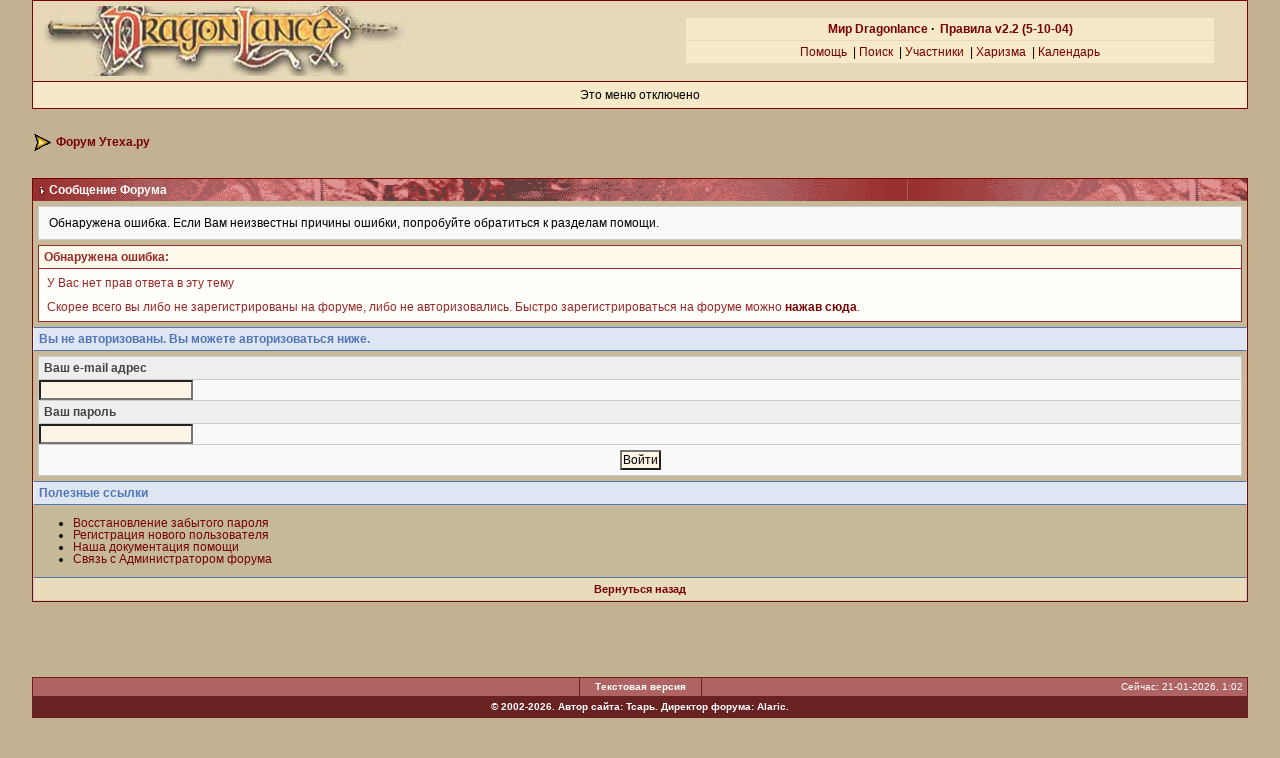

--- FILE ---
content_type: text/html; charset=windows-1251
request_url: https://www.dragonlance.ru/forum/index.php?s=f9fd01b697de7e99ec8003d306235c3d&act=Post&CODE=02&f=76&t=14735&qpid=511075
body_size: 8706
content:
<!DOCTYPE html PUBLIC "-//W3C//DTD XHTML 1.0 Transitional//EN"
        "http://www.w3.org/TR/xhtml1/DTD/xhtml1-transitional.dtd">
<html xmlns="http://www.w3.org/1999/xhtml" xml:lang="en" lang="en">
<head> 
<title>Сообщение Форума</title>
<meta http-equiv="content-type" content="text/html; charset=windows-1251" />
 
<style type="text/css">
        /* 
 * ========================================
 * global element styles 
 * ========================================
 */

html{
	overflow-x: auto; /* fixes MSIE scrollbar bug DO NOT REMOVE, has no effect in Mozilla, or Opera */
}

body{ 
	background: #C3B191;
	color: #000;
	font-family: Verdana, Tahoma, Arial, sans-serif;
	font-size: 9pt;
	line-height: 100%;
	margin: 0;
	padding: 0; /* required for Opera to have 0 margin */
	text-align: center; /* centers board in MSIE */
}

table,
tr,
td{ /* required for text in tables, because tables do not inherit from body */
	background: transparent;
	color: #000;
	font-size: 9pt;
	line-height: 100%;
}

legend{
	color: #444;
	font-size: 9pt;
}

table{ /* makes all tables 100% wide */
	width: 100%;
}

td,
.divpad{ /* gives all tables faux cell of 5px */
	padding: 5px;
}

td.nopad{ /* allows some tables to have no padding on the td */
	padding: 0;
}

form{
	display: inline;
	margin: 0; /* removes mystery form tag gapping */
	padding: 0; /* removes mystery form tag gapping */
}

img{
	border: 0; /* makes sure linked images do not have a border */
	vertical-align: middle;
}

/* 
 * ========================================
 * global hyperlink styles 
 * ========================================
 */

a:link,
a:visited,
a:active{
	background: transparent;
	color: #770303;
	text-decoration: none;
}

a:hover{
	background: transparent;
	color: #11AACC;
}

/* 
 * ========================================
 * Main wrapper, this controls the overall width of the board in you browser view window. 
 * ========================================
 */

#ipbwrapper{ 
	margin: 0px auto 0px auto; /* centers the box, no matter the overall width, also applies a 20px gap at the top and bottom of the board */
	text-align: left; /* re_aligns text to left second part of two part MSIE centering workaround */
	/* EDIT THIS TO CHANGE THE WIDTH OF THE BOARD -> 750px is a common fixed resolution size */
	width: 95%;
}

/* 
 * ========================================
 * styles for pagination links 
 * ========================================
 */
 

.pagelink,
.pagelinklast,
.pagecurrent,
.minipagelink,
.minipagelinklast{
 font weight: bold;
}

.pagelinklast,
.minipagelinklast{
 font weight: bold;
}


.pagecurrent{
 font weight: bold;
}

.minipagelink,
.minipagelinklast{

}



/* fake button effect for some links */
.fauxbutton{
	background: #FFFDF2;
	border: 1px solid #770303;
	font-size: 11px;
	font-weight: bold;
	padding: 4px;
}

.fauxbutton a:link,
.fauxbutton a:visited,
.fauxbutton a:active{
	color: #222 !important;
	text-decoration: none;
}

.forumdesc{ 
	background: transparent;
	font-size: 8pt; 
	color: #000;
	line-height: 135%;
	margin: 2px 0 0 0;
	padding: 0;
}

/* =================================================================================== */
/* =================================================================================== */
/* =================================================================================== */

.searchlite {
	background-color:yellow;
	font-weight:bold;
	color: red;
}

.activeusers{
	background: #FFF;
	border: 1px solid #770303;
	color: #000;
	margin: 0px;
	padding: 1px;
}

.activeuserposting a:link,
.activeuserposting a:visited,
.activeuserposting a:active,
.activeuserposting
{
	font-style:italic;
	text-decoration: none;
	border-bottom:1px dotted black;
}

fieldset.search{ 
	line-height: 150%;
	padding: 6px; 
}

label{ 
	cursor: pointer; 
}

img.attach{ 
	background: #808080 url(style_images/3/click2enlarge.gif) no-repeat top right;
	border: 1px solid #808080;
	margin: 0 2px 0 0;
	padding: 11px 2px 2px 2px;
}

.thumbwrap,
.thumbwrapp,
.fullimagewrap{
	border: 1px solid #770303;
	margin: 2px;
}

.thumbwrapp{
	border: 2px solid #660707;
}

.fullimagewrap{
	background: #f5e9c8;
	text-align: center;
	margin: 5px 0 5px 0;
	padding: 5px;
}

.thumbwrap h4,
.thumbwrapp h4{	
	background: #DDE6F2;
	border: 0 !important;
	border-bottom: 1px solid #5176B5 !important;
	color: #5176B5; 
	font-size: 12px;
	font-weight: bold; 
	margin: 0;
	padding: 5px;
}

.thumbwrap p,
.thumbwrapp p{
	background: #f5e9c8 !important;
	border: 0 !important;
	border-top: 1px solid #5176B5 !important;
	margin: 0 !important;
	padding: 5px !important;
	text-align: left;
}

.thumbwrap p.alt,
.thumbwrapp p.alt{
	background: #f5e9c8 !important;
	margin: 0 !important;
	padding: 5px !important;
	text-align: left;
}

.thumbwrapp p.pin{
	background: #EFDFDF !important;
	text-align: center !important;
}
	
.thumbwrap img.galattach,
.thumbwrapp img.galattach{
	background: #FFF url(style_images/3/img_larger.gif) no-repeat bottom right;
	border: 1px solid #770303;
	margin: 5px;
	padding: 2px 2px 10px 2px;
}

li.helprow{ 
	margin: 0 0 10px 0;
	padding: 0; 
}

ul#help{ 
	padding: 0 0 0 15px; 
}

.warngood,
.warnbad{ 
	color: #0B9500;
	font-weight: bold;
}

.warnbad{ 
	color: #DD0000;
}

#padandcenter{ 
	margin: 0 auto 0 auto;
	padding: 14px 0 14px 0;
	text-align: center;
}

#profilename{ 
	font-size: 28px; 
	font-weight: bold; 
}

.profilerows{ 
	padding: 6px; 
	background: #f5e9c8; 
}

#photowrap{ 
	padding: 6px; 
}

#phototitle{ 
	border-bottom: 1px solid #000; 
	font-size: 24px; 
}

#photoimg{ 
	margin: 15px 0 0 0;
	text-align: center; 
} 

#ucpmenu,
#ucpcontent{ 
	background: #f5e9c8;
	border: 1px solid #770303;
	line-height: 150%;
}

#ucpmenu p{ 
	margin: 0; 
	padding: 2px 5px 6px 9px;
}

#ucpmenu a:link, 
#ucpmenu a:active, 
#ucpmenu a:visited{ 
	text-decoration: none; 
}

#ucpcontent{ 
	width: auto;
}

#ucpcontent p{ 
	margin: 0;
	padding: 10px;
}

.activeuserstrip{ 
	background: #e5d9b8;
	padding: 6px;
}

/* Topic View elements */
.signature{  
	background: transparent;
	color: #444; 
	font-size: 8pt;
	line-height: 150%;
}

.postdetails{ 
	font-size: 8pt;
	line-height:140%;
}

.postcolor{ 
	font-size: 12px; 
	line-height: 160%;
}

.normalname{ 
	color: #003;
	font-size: 12px; 
	font-weight: bold; 
}

.normalname a:link, 
.normalname a:visited, 
.normalname a:active{ 
	font-size: 12px;
}

.post1,
.bg1{ 
	background: #f5e9c8;
}

.post2,
.bg3{ 
	background: #f5e9c8;
}

.row2shaded,
.post1shaded { background-color: #f5e9c8 }
.row4shaded,
.post2shaded { background-color: #f5e9c8 }

.row1{ 
	background: #f5e9c8; 
}

.row2{ 
	background: #e8dcbb; 
}

.row3{ 
	background: #e8dcbb; ; font-size: 8pt;
}

.darkrow1{ 
	background: #e5d9b8;
	color: #000000; 
}

.darkrow3{ 
	background: #c5b998; 
	color: #000000; 
}

/* tableborders gives the white column / row lines effect */
.plainborder,
.tablefill,
.tablepad{ 
	background: #f5e9c8;
	border: 1px solid #770303;
}

.tablefill,
.tablepad{ 
	padding: 6px;  
}

.tablepad{ 
	border: 0 !important;
}

.wrapmini{ 
	float: left;
	line-height: 1.5em;
	width: 25%;
}

.pagelinks{
	float: left;
	line-height: 1.2em;
	width: 35%;
}

.desc{ 
	font-size: 8pt; 
	color: #000;
}

.lastaction
{
	font-size: 9pt; 
	color: #000;
}

.edit{ 
	font-size: 9px;
}

.thin{ 
	margin: 2px 0 2px 0;
	padding: 6px 0 6px 0;
}

/* =================================================================================== */
/* =================================================================================== */
/* =================================================================================== */

/* 
 * ========================================
 * calendar styles 
 * ========================================
 */
	
.calmonths{ 
	background: #f5e9c8;
	border: 1px solid #DFD2C2;
	font-size: 18px; 
	font-weight: bold; 
	margin: 5px 0 5px 0;
	padding: 8px;
	text-align: center;
}

.weekday{
	font-size: 14px;
	font-weight: bold;
}

.calmonths a{
	text-decoration: none;
}

.calday,
.calweekday{ 
	background: #f5e9c8;
	color: #666;
	font-size: 11px;
	font-weight: bold;
	margin: 0;
	padding: 4px;
	text-align: right;
}

.calweekday{
	border-right: 1px solid #AAA;
	color: #222;
	font-size: 14px;
	padding: 6px;
	text-align: center;
}

.cellblank,
.celldate,
.celltoday,
.mcellblank,
.mcelldate,
.mcelltoday{
	background: #f5e9c8;
	height: 100px;
	margin: 0;
	padding: 0;
	vertical-align: top;
}

.mcellblank,
.mcelldate,
.mcelltoday{
	height: auto;
}

.cellblank,
.mcellblank{
	background: #DFD2C2;
}

.celltoday,
.mcelltoday{
	border: 2px solid #8B0000;
}

/* 
 * ========================================
 * form styles 
 * ========================================
 */

input,
textarea,
select{
	background: #FCF4E4;
	color: #000;
	font-family: verdana, helvetica, sans-serif;
	font-size: 9pt;
	padding: 1px;
	vertical-align: middle;
}

select{
	font-family: verdana, helvetica, sans-serif;
	font-size: 9pt;
	margin: 0;
	padding: 0;
}

input.button{
	margin: 0;
	width: auto;
}

optgroup option{
	font-family: verdana, helvetica, sans-serif;
	font-size: 12px;
}

.codebuttons{ 
	font-family: Verdana, Helvetica, Sans-Serif; 
	font-size: 10px; 
	vertical-align: middle;
	margin:2px;
}

.textarea,
.searchinput,
.button,
.gobutton{
	background: #FCF4E4;
	color: #000;
	font-family: Verdana, Helvetica, Sans-Serif;
	font-size: 9pt;
	padding: 1px;
	vertical-align: middle;
}
	
.button{
	background: #FCF4E4;
}

.gobutton{
	background: transparent;
	color: #770303;
	background: #FCF4E4;
	margin: 0;
	vertical-align: middle;
}

.radiobutton,
.checkbox,
.helpbox { 
	border: 0;
	vertical-align: middle;
}

/* 
 * class.formtable 
 *
 * used for tabled forms 
 * technically tables should not be used for form display 
 * but, in the case of IPB a table is easier to work with
 * for the average webmaster, who has little to no CSS knowledge.
 *
 */

.formtable{
	background: transparent;
}

.formtable td,
.pformleft,
.pformleftw,
.pformright{
	background:#f5e9c8;
	border: 1px solid #DFD2C2;
	border-bottom: 0;
	border-left: 0;
	font-weight: bold;
	margin: 1px 0 0 0;
	padding: 6px;
	width: 25%;
} 

.formtable td.wider,
.pformleftw,
.pformright{
	width: 40%;
}

.formtable td.formright,
.pformright{
	border-right: 0;
	font-weight: normal;
	width: auto;
} 

.formtable td.formtitle,
.formsubtitle{
	border: 1px solid #FFF;
	background: transparent url(style_images/3/zag2.gif);
	border: 1px solid #9FB9D4; 
	border-bottom: 0;
	border-left: 0;
	border-right: 0;
	font-weight: normal;
}

.formsubtitle{ 
	border: 0;
	color: #000;
	font-weight: bold;
	padding: 5px;
}

.formtable td.formstrip{
	background: #DDE8F2;
	border: 1px solid #9FB9D4;
	border-left: 0;
	border-right: 0;
	font-weight: normal;
}

/* 
 * ========================================
 * new style quote and code wrappers MATT's DESIGN 
 * ========================================
 */

.quotetop{
	background: #e8dcbb url(style_images/3/css_img_quote.gif) no-repeat right;
	border: 1px dotted #000;
	border-bottom: 0;
	border-left: 4px solid #984B37;
	color: #000;
	font-weight: bold;
	font-size: 10px;
	margin: 8px auto 0 auto;
	padding: 3px;
}

.quotemain{
	background: #FCF4E4;
	border: 1px dotted #000;
	border-left: 4px solid #984B37;
	border-top: 0;
	color: #5F4949;
	padding: 4px;
	margin: 0 auto 8px auto;
}

.codetop,
.sqltop,
.htmltop{
	background: #FDDBCC url(style_images/3/css_img_code.gif) no-repeat right;
	color: #000;
	font-weight: bold;
	margin: 0 auto 0 auto;
	padding: 3px;
	width: 98%;
}

.codemain,
.sqlmain,
.htmlmain{
	background: #FCF4E4;
	border: 1px dotted #000;
	color: #5F4949;
	font-family: Courier, Courier New, Verdana, Arial;
	margin: 0 auto 0 auto;
	padding: 2px;
	width: 98%;
}

/* 
 * ========================================
 * old school quote and code styles - backwards compatibility 
 * ========================================
 */

#QUOTE,
#CODE{  
	background: #FCF4E4; 
	border: 1px solid #000; 
	color: #5F4949; 
	font-family: Verdana, Arial; 
	font-size: 11px; 
	padding: 2px; 
	white-space: normal;
}

#CODE{ 
	font-family: Courier, Courier New, Verdana, Arial;
}

/* 
 * ========================================
 * All New Styles 
 * ========================================
 */
.cleared{
	clear: both;
}

.borderwrap,
.borderwrapm{ /* this will affect the outlining border of all the tables and boxes through-out the skin. */
	background: #c5b998; 
	border: 1px solid #770303;
	padding: 0; 
	margin: 0; 
}

.borderwrapm{
	margin: 5px;
}

.borderwrap h3,
.maintitle,
.maintitlecollapse{
	background: transparent url(style_images/3/zagred.gif);
	color: #FFF; 
	font-size: 9pt;
	font-weight: bold; 
	margin: 0;
	padding: 5px;
}

.maintitlecollapse{

}

.maintitle p,
.maintitlecollapse p,
.formsubtitle p{
	background: transparent !important;
	border: 0 !important;
	margin: 0 !important;
	padding: 0 !important;
}

.maintitle p.expand,
.maintitle p.goto,
.maintitlecollapse p.expand,
.formsubtitle p.members{
	float: right;
	width: auto !important;
}

.maintitle a:link, 
.maintitle a:visited,
.maintitlecollapse a:link, 
.maintitlecollapse a:visited{ 
	background: transparent;
	color: #FFF;
	text-decoration: none; 
}

.maintitle a:hover, 
.maintitle a:active,
.maintitlecollapse a:hover, 
.maintitlecollapse a:active{ 
	background: transparent;
	color: #FFF;
}

table th,
.borderwrap table th,
.subtitle,
.subtitlediv,
.postlinksbar{ 
	background: transparent url(style_images/3/zag.gif);
	color: #000; 
	font-size: 9pt;
	font-weight: bold; 
	border-top: 1px solid #c5b998;
	margin: 0; 
	padding: 5px; 
}

.subtitlediv{
	border: 1px solid #FFF;
	background: transparent url(style_images/3/zag.gif);
	border-bottom: 1px solid #f5e9c8;
	text-align: right;
}

#maintitlediv{
	background: transparent url(style_images/3/zag.gif);
}

#maintitlediv a:link, 
#maintitlediv a:visited{ 
	background: transparent;
	color: #770303;
	text-decoration: underline;
}


#maintitlediv a:hover, 
#maintitlediv a:active{ 
	background: transparent;
	color: #770303;
}

.borderwrap table th a:link,
.subtitle a:link,
.subtitlediv a:link,
.borderwrap table th a:visited,
.subtitle a:visited, 
.subtitlediv a:visited, 
.borderwrap table th a:active,
.subtitle a:active,
.subtitlediv a:active,
.borderwrap table th a:hover,
.subtitle a:hover,
.subtitlediv a:hover{ 
	background: transparent;
	color: #770303;
	text-decoration: none; 
}

.borderwrap h4{
	background: #DDE6F2;
	border: 1px solid #FFF;
	border-bottom: 1px solid #5176B5;
	border-top: 1px solid #5176B5;
	color: #5176B5; 
	font-size: 12px;
	font-weight: bold; 
	margin: 0;
	padding: 5px;
}

.borderwrap p{
	background: #F9F9F9;
	border: 1px solid #CCC;
	margin: 5px;
	padding: 10px;
	text-align: left;
}

td.formbuttonrow,
.borderwrap p.formbuttonrow,
.borderwrap p.formbuttonrow1{
	background: #e8dcbb !important; 
	border-top: 1px solid #5176B5;
	margin: 0px !important;
	padding: 5px !important;
	text-align: center;
	font-size: 8pt;
	font-weight: bold;
}

td.formbuttonrow{
	border-bottom: 0;
	border-left: 0;
	border-right: 0;
}

.borderwrap p.formbuttonrow1{
	background: #F9F9F9 !important;
	border: 0;
	border-top: 1px solid #CCC;
}

.bar,
.barb,
.barc{
	background: #f5e9c8;
	border: 1px solid #FFF;
}

.barc{
	border-bottom: 0;
}

.bar p,
.barb p,
.barc p{
	background: transparent;
	border: 0;
	color: #222;
	font-size: 11px;
	margin: 0;
	padding: 5px;
	text-align: left;
}

.barb p{
	text-align: right;
}

.bar p.over,
.bar p.overs,
.barc p.over,
.barc p.overs{
	float: right;
}

.barb p.over,
.barb p.overs{
	float: left;
}

.bar p.overs,
.barb p.overs,
.barc p.overs{
	position: relative;
	top: 5px;
}

.catend{
	background: #c5b998;
	color: #000;
	font-size: 1px;
	height: 2px;
}

.newslink{
	background: #f5e9c8;
	border: 1px solid #DFD2C2;
	margin: 0;
	width: 100%;
}

.newslink td{
	color: #222;
	font-size: 10px;
	padding: 5px 5px 5px 10px;
}

.newslink span{
	background: transparent;
	color: #770303;
	font-style: italic;
	font-weight: normal;
}

.newslink input{
	background: #FFF;
	border: 1px solid #999;
	color: #770303;
	font-size: 10px;
	padding: 3px;
	vertical-align: middle;
	width: auto;
}

.newslink input.button{
	background: transparent;
	border: 0;
	color: #770303;
	vertical-align: middle;
}

.fieldwrap{
	background: #F9F9F9;
	border: 1px solid #CCC;
	border-top: 0;
	margin: 5px;
	padding: 0;
	text-align: left;
}

.fieldwrap h4{
	background: #EEE;
	border: 1px solid #CCC;
	border-left: 0;
	border-right: 0;
	color: #444; 
	font-size: 12px;
	font-weight: bold; 
	margin: 0;
	padding: 5px;
}

.errorwrap,
#pmnotewrap{
	background: #FFFEFB;
	border: 1px solid #992A2A;
	border-top: 0;
	margin: 5px;
	padding: 0;
}

#pmnotewrap{
	line-height: 135%;
	margin: 0 0 5px 0;
}

.errorwrap h4,
#pmnotewrap h4{
	background: #FEF9EB;
	border: 1px solid #992A2A;
	border-left: 0;
	border-right: 0;
	color: #992A2A; 
	font-size: 12px;
	font-weight: bold; 
	margin: 0;
	padding: 5px;
}

.errorwrap p,
#pmnotewrap p{
	background: transparent;
	border: 0;
	color: #992A2A;
	margin: 0;
	padding: 8px;
}

#pmnotewrap p.pmavatar{
	float: left;
}

#pmnotewrap p.pmnotefoot{
	background: #FEF9EB;
	border-top: 1px solid #992A2A;
	text-align: right;
}

#pmnotewrap a:link, 
#pmnotewrap  a:visited{ 
	background: transparent; 
	color: #992A2A; 
	text-decoration: underline;
}

#pmnotewrap a:hover, 
#pmnotewrap a:active{
	background: transparent; 
	color: #992A2A; 
	text-decoration: none;
}

.ruleswrap{
	background: #FFFEFB;
	border: 1px solid #992A2A;
	color: #992A2A; 
	margin: 5px 0 5px 0;
	padding: 5px;
}

#redirectwrap{
	background: #f5e9c8;
	border: 1px solid #DFD2C2;
	margin: 200px auto 0 auto;
	text-align: left;
	width: 500px;
}

#redirectwrap h4{
	background: #D0DDEA;
	border-bottom: 1px solid #DFD2C2;
	color: #3A4F6C;
	font-size: 14px;
	margin: 0;
	padding: 5px;
}

#redirectwrap p{
	margin: 0;
	padding: 5px;
}

#redirectwrap p.redirectfoot{
	background: #E3EBF4;
	border-top: 1px solid #DFD2C2;
	text-align: center;
}

.gfooter2{
	background: #B06363;
}


#gfooter{
	background: #692222;
	margin: 5px 0 5px 0;
	padding: 0;
	width: 100%;
}

#gfooter td{
	color: #FFF;
	font-size: 10px;
	padding: 4px;
}

#gfooter a:link,
#gfooter a:visited{
	color: #FFF;
}

#logostrip{ 
	background: #E7D8B7;
	margin: 0;
	padding: 0;
}

#submenu{ 
	background: transparent url(style_images/3/tile_sub.gif);
	border: 1px solid #FFF;
	border-top: 0;
	color: #3A4F6C; 
	margin: 0; 
}

#userlinks,
#userlinksguest{ 
	padding: 0 5px 0 5px;
	border-right: 1px solid #770303;
	border-left: 1px solid #770303;
	border-bottom: 1px solid #770303;
	background-color: #f5e9c8 
}

#userlinksguest{ 
	border-right: 1px solid #770303;
	border-left: 1px solid #770303;
	border-bottom: 1px solid #770303;
	background-color: #f5e9c8 
}

#submenu p,
#userlinks p,
#userlinksguest p{
	background: transparent !important;
	border: 0 !important;
	font-size: 9pt;
	font-weight: bold; 
	letter-spacing: 1px;
	margin: 0 !important;
	padding: 7px 0 7px 0; 
	text-align: right;
}

#userlinks p,
#userlinksguest p{
	font-weight: normal;
	letter-spacing: 0;
}

#submenu p.home,
#userlinks p.home,
#userlinksguest p.home{
	float: left;
}

#userlinksguest p.pcen{
	text-align: center;
}

#submenu a:link, 
#submenu  a:visited{ 
	background: transparent; 
	color: #770303; 
	padding: 0 6px 0 6px;
	text-decoration: none;
}

#submenu a:hover, 
#submenu a:active{
	background: transparent; 
	color: red; 
}
#navstrip{ 
	background: transparent;
	color: #000;
	font-size: 12px;
	font-weight: bold;
	margin: 0 0 5px 0;
	padding: 8px 0 8px 0px; 
}

.toplinks{
	background: transparent;
	color: #000;
	margin: 0;
	padding: 0 0 5px 0;
	text-align: right;
}

.toplinks span{
	background: #f5e9c8;
	border: 1px solid #DFD2C2;
	border-bottom: 0;
	color: #000;
	font-size: 10px;
	font-weight: bold;
	margin: 0 10px 0 0;
	padding: 5px;
}

.copyright{ 
	background: #EEE;
	font-size: 11px; 
	margin: 0 0 5px 0;
	padding: 8px;
}

/* 
 * ========================================
 * print page styles 
 * ========================================
 */

#print{
	margin: 20px auto 20px auto;
	padding: 0;
	text-align: left;
	width: 85%;
}

#print h1,
#print h2,
#print h3,
#print h4,
#print p{
	color: #036;
	font-size: 18px;
	font-weight: bold;
	margin: 0;
	padding: 8px;
}

#print h2,
#print h3,
#print p{
	border-bottom: 1px solid #999;
	font-size: 11px;
	font-weight: normal;
}

#print h3{
	background: #F5F5F5;
	font-size: 12px;
	font-weight: bold;
	margin: 0 0 10px 0;
}

#print h4{
	background: #F9F9F9;
	font-size: 11px;
}

#print p{
	margin: 0 0 5px 0;
	padding: 10px;
}

#print p.printcopy{
	border: 0;
	color: #000;
	text-align: center;
}
</style> 
 
<script src='https://www.google.com/recaptcha/api.js?hl=ru'></script>
</head> 
<body>
<div id="overDiv" style="position:absolute; visibility:hidden; z-index:1000;"></div>
<div id="ipbwrapper">
<!--ipb.javascript.start-->
<script type="text/javascript">
<!--
 var ipb_var_st       = "0";
 var ipb_lang_tpl_q1  = "Введите номер страницы, на которую желаете перейти";
 var ipb_var_s        = "dcc57aded4fd91d2a8acbe2538f421f0";
 var ipb_var_phpext   = "php";
 var ipb_var_base_url = "https://www.dragonlance.ru/forum/index.php?s=dcc57aded4fd91d2a8acbe2538f421f0&amp;";
 var ipb_input_f      = "76";
 var ipb_input_t      = "14735";
 var ipb_input_p      = "";
 var ipb_var_cookieid = "";
 var ipb_var_cookie_domain = "";
 var ipb_var_cookie_path   = "/";
 //-->
</script>
<script type="text/javascript" src='jscripts/ipb_global.js'></script>
<!--ipb.javascript.end-->

<div class=borderwrap>


<div id='logostrip'>
<table width='100%' border='0' cellspacing='0' cellpadding='0' bgcolor='#E7D8B7'>
      <tr>
       <td align='left' widht='425'><a href='https://www.dragonlance.ru/forum/' void ='Перейти в начало форума'><!--ipb.logo.start--><img src='style_images/3/logo.jpg' height='70' width='376' alt='Dragonlance' border='0'><!--ipb.logo.end--></a></td>
       <td align='middle' valign='middle'>
<table width='100%' border='0' cellspacing='1' cellpadding='4'><tr>
<td class='row1' align='center'>
<b><!--<a href='https://www.dragonlance.ru'>Мир Dragonlance</a> ·-->
 <a href='https://www.dragonlance.ru'>Мир Dragonlance</a> ·  &nbsp;<a href="https://www.dragonlance.ru/forum/index.php?s=dcc57aded4fd91d2a8acbe2538f421f0&amp;act=boardrules">Правила v2.2 (5-10-04)</a>
</b></td></tr><tr><td class='row1' align='center'>
<a href='https://www.dragonlance.ru/forum/index.php?s=dcc57aded4fd91d2a8acbe2538f421f0&amp;act=Help'>Помощь</a>
   &nbsp;|&nbsp;<a href='https://www.dragonlance.ru/forum/index.php?s=dcc57aded4fd91d2a8acbe2538f421f0&amp;act=Search&amp;f=76'>Поиск</a>
   &nbsp;|&nbsp;<a href='https://www.dragonlance.ru/forum/index.php?s=dcc57aded4fd91d2a8acbe2538f421f0&amp;act=Members'>Участники</a>
   &nbsp;|&nbsp;<a href='https://www.dragonlance.ru/forum/index.php?s=dcc57aded4fd91d2a8acbe2538f421f0&amp;act=reputation&CODE=totals'>Харизма</a>
   &nbsp;|&nbsp;<a href='https://www.dragonlance.ru/forum/index.php?s=dcc57aded4fd91d2a8acbe2538f421f0&amp;act=calendar'>Календарь</a>
   <!--IBF.CHATLINK-->
   <!--IBF.TSLLINK-->
</td>
  	  </tr>
  	 </table>
</td><td>&nbsp;&nbsp;
</td>
  	  </tr>
  	 </table>
</div>
</div>
<div id="userlinksguest">
        <p class="pcen">Это меню отключено</b></p>
</div>

<div id="ya_direct_up" style="margin:15px;"></div><div id="navstrip"><img src='style_images/3/nav.gif' border='0'  alt='&gt;' />&nbsp;<a href='https://www.dragonlance.ru/forum/index.php?s=dcc57aded4fd91d2a8acbe2538f421f0&amp;act=idx'>Форум Утеха.ру</a></div>
<!--IBF.NEWPMBOX-->
<script language="JavaScript" type="text/javascript">
<!--
function contact_admin() {
  // Very basic spam bot stopper
  admin_email_one = 'tsar';
  admin_email_two = 'uteha.ru';
  window.location = 'mailto:'+admin_email_one+'@'+admin_email_two+'?subject=Error on the forums';
}
//-->
</script>
<br />
<div class="borderwrap">
        <h3><img src='style_images/3/nav_m.gif' border='0'  alt='&gt;' width='8' height='8' />&nbsp;Сообщение Форума</h3><p>Обнаружена ошибка. Если Вам неизвестны причины ошибки, попробуйте обратиться к разделам помощи.</p>
        <div class="errorwrap">
                <h4>Обнаружена ошибка:</h4>                <p>У Вас нет прав ответа в эту тему<br><br>Скорее всего вы либо не зарегистрированы на форуме, либо не авторизовались. Быстро зарегистрироваться на форуме можно <b><a href="/forum/index.php?act=Reg&CODE=00">нажав сюда</a></b>.</p>
        </div>
        <form action="https://www.dragonlance.ru/forum/index.php" method="post">
        <input type="hidden" name="act" value="Login" />
        <input type="hidden" name="CODE" value="01" />
        <input type="hidden" name="s" value="dcc57aded4fd91d2a8acbe2538f421f0" />
        <input type="hidden" name="referer" value="s=f9fd01b697de7e99ec8003d306235c3d&act=Post&CODE=02&f=76&t=14735&qpid=511075" />
        <input type="hidden" name="CookieDate" value="1" />
        <h4>Вы не авторизованы. Вы можете авторизоваться ниже.</h4>
        <div class="fieldwrap"><h4>Ваш e-mail адрес</h4>
                <input type="text" size="20" maxlength="128" name="UserName" />                <h4>Ваш пароль</h4>
                <input type="password" size="20" name="PassWord" />
                <p class="formbuttonrow1"><input class="button" type="submit" name="submit" value="Войти" /></p>
        </div>
</form>
        <!--IBF.POST_TEXTAREA-->
        <h4>Полезные ссылки</h4>
        <ul>
                <li><a href="https://www.dragonlance.ru/forum/index.php?s=dcc57aded4fd91d2a8acbe2538f421f0&amp;act=Reg&amp;CODE=10">Восстановление забытого пароля</a></li>
                <li><a href="https://www.dragonlance.ru/forum/index.php?s=dcc57aded4fd91d2a8acbe2538f421f0&amp;act=Reg&amp;CODE=00">Регистрация нового пользователя</a></li>
                <li><a href="https://www.dragonlance.ru/forum/index.php?s=dcc57aded4fd91d2a8acbe2538f421f0&amp;act=Help&amp;CODE=00">Наша документация помощи</a></li>
                <li><a href="javascript:contact_admin();">Связь с Администратором форума</a></li>
        </ul>
        <p class="formbuttonrow"><b><a href="javascript:history.go(-1)">Вернуться назад</a></b></p>
</div><!--TASK--><img src='https://www.dragonlance.ru/forum/index.php?s=dcc57aded4fd91d2a8acbe2538f421f0&amp;act=task' border='0' height='1' width='1' /><!--ETASK-->
<center>
<table><tr><td id="ya_market">

</td><td id="ya_direct">

</td></tr></table>
<br><br>
<!--noindex-->

<!--LiveInternet counter--><script type="text/javascript"><!--
document.write("<a href='https://www.liveinternet.ru/click' "+
"target=_blank><img src='https://counter.yadro.ru/hit?t20.6;r"+
escape(document.referrer)+((typeof(screen)=="undefined")?"":
";s"+screen.width+"*"+screen.height+"*"+(screen.colorDepth?
screen.colorDepth:screen.pixelDepth))+";u"+escape(document.URL)+
";h"+escape(document.title.substring(0,80))+";"+Math.random()+
"' alt='' title='LiveInternet: показано число просмотров за 24"+
" часа, посетителей за 24 часа и за сегодня' "+
"border=0 width=88 height=31></a>")//--></script><!--/LiveInternet-->

<!-- Yandex.Metrika counter -->
<script type="text/javascript">
(function (d, w, c) {
    (w[c] = w[c] || []).push(function() {
        try {
            w.yaCounter20274934 = new Ya.Metrika({id:20274934,
                    webvisor:true,
                    clickmap:true,
                    trackLinks:true,
                    accurateTrackBounce:true});
        } catch(e) { }
    });

    var n = d.getElementsByTagName("script")[0],
        s = d.createElement("script"),
        f = function () { n.parentNode.insertBefore(s, n); };
    s.type = "text/javascript";
    s.async = true;
    s.src = (d.location.protocol == "https:" ? "https:" : "http:") + "//mc.yandex.ru/metrika/watch.js";

    if (w.opera == "[object Opera]") {
        d.addEventListener("DOMContentLoaded", f, false);
    } else { f(); }
})(document, window, "yandex_metrika_callbacks");
</script>
<noscript><div><img src="//mc.yandex.ru/watch/20274934" style="position:absolute; left:-9999px;" alt="" /></div></noscript>
<!-- /Yandex.Metrika counter -->
<!--/noindex-->

<br>



</center>
<table cellspacing="1" id="gfooter">
        <tr>
                <td width="45%" class="gfooter2" ></td>
                <td width="10%" class="gfooter2" align="center" nowrap="nowrap"><a href="text/index.php/"><b>Текстовая версия</b></a></td>
                <td width="45%" class="gfooter2"  align="right" nowrap="nowrap">Сейчас: 21-01-2026, 1:02</td>
        </tr>
<tr><td colspan=3 align="center" style="padding: 5px;"><b>&copy; 2002-2026. Автор сайта: <a href=index.php?showuser=1>Тсарь</a>. Директор форума: <a href=index.php?showuser=112>Alaric</a>.</center></b></td></tr>
</table>
 

</div>

</body> 
</html><!DOCTYPE html PUBLIC "-//W3C//DTD XHTML 1.0 Transitional//EN"
        "http://www.w3.org/TR/xhtml1/DTD/xhtml1-transitional.dtd">
<html xmlns="http://www.w3.org/1999/xhtml" xml:lang="en" lang="en">
<head> 
<title>Сообщение Форума</title>
<meta http-equiv="content-type" content="text/html; charset=windows-1251" />
 
<style type="text/css">
        /* 
 * ========================================
 * global element styles 
 * ========================================
 */

html{
	overflow-x: auto; /* fixes MSIE scrollbar bug DO NOT REMOVE, has no effect in Mozilla, or Opera */
}

body{ 
	background: #C3B191;
	color: #000;
	font-family: Verdana, Tahoma, Arial, sans-serif;
	font-size: 9pt;
	line-height: 100%;
	margin: 0;
	padding: 0; /* required for Opera to have 0 margin */
	text-align: center; /* centers board in MSIE */
}

table,
tr,
td{ /* required for text in tables, because tables do not inherit from body */
	background: transparent;
	color: #000;
	font-size: 9pt;
	line-height: 100%;
}

legend{
	color: #444;
	font-size: 9pt;
}

table{ /* makes all tables 100% wide */
	width: 100%;
}

td,
.divpad{ /* gives all tables faux cell of 5px */
	padding: 5px;
}

td.nopad{ /* allows some tables to have no padding on the td */
	padding: 0;
}

form{
	display: inline;
	margin: 0; /* removes mystery form tag gapping */
	padding: 0; /* removes mystery form tag gapping */
}

img{
	border: 0; /* makes sure linked images do not have a border */
	vertical-align: middle;
}

/* 
 * ========================================
 * global hyperlink styles 
 * ========================================
 */

a:link,
a:visited,
a:active{
	background: transparent;
	color: #770303;
	text-decoration: none;
}

a:hover{
	background: transparent;
	color: #11AACC;
}

/* 
 * ========================================
 * Main wrapper, this controls the overall width of the board in you browser view window. 
 * ========================================
 */

#ipbwrapper{ 
	margin: 0px auto 0px auto; /* centers the box, no matter the overall width, also applies a 20px gap at the top and bottom of the board */
	text-align: left; /* re_aligns text to left second part of two part MSIE centering workaround */
	/* EDIT THIS TO CHANGE THE WIDTH OF THE BOARD -> 750px is a common fixed resolution size */
	width: 95%;
}

/* 
 * ========================================
 * styles for pagination links 
 * ========================================
 */
 

.pagelink,
.pagelinklast,
.pagecurrent,
.minipagelink,
.minipagelinklast{
 font weight: bold;
}

.pagelinklast,
.minipagelinklast{
 font weight: bold;
}


.pagecurrent{
 font weight: bold;
}

.minipagelink,
.minipagelinklast{

}



/* fake button effect for some links */
.fauxbutton{
	background: #FFFDF2;
	border: 1px solid #770303;
	font-size: 11px;
	font-weight: bold;
	padding: 4px;
}

.fauxbutton a:link,
.fauxbutton a:visited,
.fauxbutton a:active{
	color: #222 !important;
	text-decoration: none;
}

.forumdesc{ 
	background: transparent;
	font-size: 8pt; 
	color: #000;
	line-height: 135%;
	margin: 2px 0 0 0;
	padding: 0;
}

/* =================================================================================== */
/* =================================================================================== */
/* =================================================================================== */

.searchlite {
	background-color:yellow;
	font-weight:bold;
	color: red;
}

.activeusers{
	background: #FFF;
	border: 1px solid #770303;
	color: #000;
	margin: 0px;
	padding: 1px;
}

.activeuserposting a:link,
.activeuserposting a:visited,
.activeuserposting a:active,
.activeuserposting
{
	font-style:italic;
	text-decoration: none;
	border-bottom:1px dotted black;
}

fieldset.search{ 
	line-height: 150%;
	padding: 6px; 
}

label{ 
	cursor: pointer; 
}

img.attach{ 
	background: #808080 url(style_images/3/click2enlarge.gif) no-repeat top right;
	border: 1px solid #808080;
	margin: 0 2px 0 0;
	padding: 11px 2px 2px 2px;
}

.thumbwrap,
.thumbwrapp,
.fullimagewrap{
	border: 1px solid #770303;
	margin: 2px;
}

.thumbwrapp{
	border: 2px solid #660707;
}

.fullimagewrap{
	background: #f5e9c8;
	text-align: center;
	margin: 5px 0 5px 0;
	padding: 5px;
}

.thumbwrap h4,
.thumbwrapp h4{	
	background: #DDE6F2;
	border: 0 !important;
	border-bottom: 1px solid #5176B5 !important;
	color: #5176B5; 
	font-size: 12px;
	font-weight: bold; 
	margin: 0;
	padding: 5px;
}

.thumbwrap p,
.thumbwrapp p{
	background: #f5e9c8 !important;
	border: 0 !important;
	border-top: 1px solid #5176B5 !important;
	margin: 0 !important;
	padding: 5px !important;
	text-align: left;
}

.thumbwrap p.alt,
.thumbwrapp p.alt{
	background: #f5e9c8 !important;
	margin: 0 !important;
	padding: 5px !important;
	text-align: left;
}

.thumbwrapp p.pin{
	background: #EFDFDF !important;
	text-align: center !important;
}
	
.thumbwrap img.galattach,
.thumbwrapp img.galattach{
	background: #FFF url(style_images/3/img_larger.gif) no-repeat bottom right;
	border: 1px solid #770303;
	margin: 5px;
	padding: 2px 2px 10px 2px;
}

li.helprow{ 
	margin: 0 0 10px 0;
	padding: 0; 
}

ul#help{ 
	padding: 0 0 0 15px; 
}

.warngood,
.warnbad{ 
	color: #0B9500;
	font-weight: bold;
}

.warnbad{ 
	color: #DD0000;
}

#padandcenter{ 
	margin: 0 auto 0 auto;
	padding: 14px 0 14px 0;
	text-align: center;
}

#profilename{ 
	font-size: 28px; 
	font-weight: bold; 
}

.profilerows{ 
	padding: 6px; 
	background: #f5e9c8; 
}

#photowrap{ 
	padding: 6px; 
}

#phototitle{ 
	border-bottom: 1px solid #000; 
	font-size: 24px; 
}

#photoimg{ 
	margin: 15px 0 0 0;
	text-align: center; 
} 

#ucpmenu,
#ucpcontent{ 
	background: #f5e9c8;
	border: 1px solid #770303;
	line-height: 150%;
}

#ucpmenu p{ 
	margin: 0; 
	padding: 2px 5px 6px 9px;
}

#ucpmenu a:link, 
#ucpmenu a:active, 
#ucpmenu a:visited{ 
	text-decoration: none; 
}

#ucpcontent{ 
	width: auto;
}

#ucpcontent p{ 
	margin: 0;
	padding: 10px;
}

.activeuserstrip{ 
	background: #e5d9b8;
	padding: 6px;
}

/* Topic View elements */
.signature{  
	background: transparent;
	color: #444; 
	font-size: 8pt;
	line-height: 150%;
}

.postdetails{ 
	font-size: 8pt;
	line-height:140%;
}

.postcolor{ 
	font-size: 12px; 
	line-height: 160%;
}

.normalname{ 
	color: #003;
	font-size: 12px; 
	font-weight: bold; 
}

.normalname a:link, 
.normalname a:visited, 
.normalname a:active{ 
	font-size: 12px;
}

.post1,
.bg1{ 
	background: #f5e9c8;
}

.post2,
.bg3{ 
	background: #f5e9c8;
}

.row2shaded,
.post1shaded { background-color: #f5e9c8 }
.row4shaded,
.post2shaded { background-color: #f5e9c8 }

.row1{ 
	background: #f5e9c8; 
}

.row2{ 
	background: #e8dcbb; 
}

.row3{ 
	background: #e8dcbb; ; font-size: 8pt;
}

.darkrow1{ 
	background: #e5d9b8;
	color: #000000; 
}

.darkrow3{ 
	background: #c5b998; 
	color: #000000; 
}

/* tableborders gives the white column / row lines effect */
.plainborder,
.tablefill,
.tablepad{ 
	background: #f5e9c8;
	border: 1px solid #770303;
}

.tablefill,
.tablepad{ 
	padding: 6px;  
}

.tablepad{ 
	border: 0 !important;
}

.wrapmini{ 
	float: left;
	line-height: 1.5em;
	width: 25%;
}

.pagelinks{
	float: left;
	line-height: 1.2em;
	width: 35%;
}

.desc{ 
	font-size: 8pt; 
	color: #000;
}

.lastaction
{
	font-size: 9pt; 
	color: #000;
}

.edit{ 
	font-size: 9px;
}

.thin{ 
	margin: 2px 0 2px 0;
	padding: 6px 0 6px 0;
}

/* =================================================================================== */
/* =================================================================================== */
/* =================================================================================== */

/* 
 * ========================================
 * calendar styles 
 * ========================================
 */
	
.calmonths{ 
	background: #f5e9c8;
	border: 1px solid #DFD2C2;
	font-size: 18px; 
	font-weight: bold; 
	margin: 5px 0 5px 0;
	padding: 8px;
	text-align: center;
}

.weekday{
	font-size: 14px;
	font-weight: bold;
}

.calmonths a{
	text-decoration: none;
}

.calday,
.calweekday{ 
	background: #f5e9c8;
	color: #666;
	font-size: 11px;
	font-weight: bold;
	margin: 0;
	padding: 4px;
	text-align: right;
}

.calweekday{
	border-right: 1px solid #AAA;
	color: #222;
	font-size: 14px;
	padding: 6px;
	text-align: center;
}

.cellblank,
.celldate,
.celltoday,
.mcellblank,
.mcelldate,
.mcelltoday{
	background: #f5e9c8;
	height: 100px;
	margin: 0;
	padding: 0;
	vertical-align: top;
}

.mcellblank,
.mcelldate,
.mcelltoday{
	height: auto;
}

.cellblank,
.mcellblank{
	background: #DFD2C2;
}

.celltoday,
.mcelltoday{
	border: 2px solid #8B0000;
}

/* 
 * ========================================
 * form styles 
 * ========================================
 */

input,
textarea,
select{
	background: #FCF4E4;
	color: #000;
	font-family: verdana, helvetica, sans-serif;
	font-size: 9pt;
	padding: 1px;
	vertical-align: middle;
}

select{
	font-family: verdana, helvetica, sans-serif;
	font-size: 9pt;
	margin: 0;
	padding: 0;
}

input.button{
	margin: 0;
	width: auto;
}

optgroup option{
	font-family: verdana, helvetica, sans-serif;
	font-size: 12px;
}

.codebuttons{ 
	font-family: Verdana, Helvetica, Sans-Serif; 
	font-size: 10px; 
	vertical-align: middle;
	margin:2px;
}

.textarea,
.searchinput,
.button,
.gobutton{
	background: #FCF4E4;
	color: #000;
	font-family: Verdana, Helvetica, Sans-Serif;
	font-size: 9pt;
	padding: 1px;
	vertical-align: middle;
}
	
.button{
	background: #FCF4E4;
}

.gobutton{
	background: transparent;
	color: #770303;
	background: #FCF4E4;
	margin: 0;
	vertical-align: middle;
}

.radiobutton,
.checkbox,
.helpbox { 
	border: 0;
	vertical-align: middle;
}

/* 
 * class.formtable 
 *
 * used for tabled forms 
 * technically tables should not be used for form display 
 * but, in the case of IPB a table is easier to work with
 * for the average webmaster, who has little to no CSS knowledge.
 *
 */

.formtable{
	background: transparent;
}

.formtable td,
.pformleft,
.pformleftw,
.pformright{
	background:#f5e9c8;
	border: 1px solid #DFD2C2;
	border-bottom: 0;
	border-left: 0;
	font-weight: bold;
	margin: 1px 0 0 0;
	padding: 6px;
	width: 25%;
} 

.formtable td.wider,
.pformleftw,
.pformright{
	width: 40%;
}

.formtable td.formright,
.pformright{
	border-right: 0;
	font-weight: normal;
	width: auto;
} 

.formtable td.formtitle,
.formsubtitle{
	border: 1px solid #FFF;
	background: transparent url(style_images/3/zag2.gif);
	border: 1px solid #9FB9D4; 
	border-bottom: 0;
	border-left: 0;
	border-right: 0;
	font-weight: normal;
}

.formsubtitle{ 
	border: 0;
	color: #000;
	font-weight: bold;
	padding: 5px;
}

.formtable td.formstrip{
	background: #DDE8F2;
	border: 1px solid #9FB9D4;
	border-left: 0;
	border-right: 0;
	font-weight: normal;
}

/* 
 * ========================================
 * new style quote and code wrappers MATT's DESIGN 
 * ========================================
 */

.quotetop{
	background: #e8dcbb url(style_images/3/css_img_quote.gif) no-repeat right;
	border: 1px dotted #000;
	border-bottom: 0;
	border-left: 4px solid #984B37;
	color: #000;
	font-weight: bold;
	font-size: 10px;
	margin: 8px auto 0 auto;
	padding: 3px;
}

.quotemain{
	background: #FCF4E4;
	border: 1px dotted #000;
	border-left: 4px solid #984B37;
	border-top: 0;
	color: #5F4949;
	padding: 4px;
	margin: 0 auto 8px auto;
}

.codetop,
.sqltop,
.htmltop{
	background: #FDDBCC url(style_images/3/css_img_code.gif) no-repeat right;
	color: #000;
	font-weight: bold;
	margin: 0 auto 0 auto;
	padding: 3px;
	width: 98%;
}

.codemain,
.sqlmain,
.htmlmain{
	background: #FCF4E4;
	border: 1px dotted #000;
	color: #5F4949;
	font-family: Courier, Courier New, Verdana, Arial;
	margin: 0 auto 0 auto;
	padding: 2px;
	width: 98%;
}

/* 
 * ========================================
 * old school quote and code styles - backwards compatibility 
 * ========================================
 */

#QUOTE,
#CODE{  
	background: #FCF4E4; 
	border: 1px solid #000; 
	color: #5F4949; 
	font-family: Verdana, Arial; 
	font-size: 11px; 
	padding: 2px; 
	white-space: normal;
}

#CODE{ 
	font-family: Courier, Courier New, Verdana, Arial;
}

/* 
 * ========================================
 * All New Styles 
 * ========================================
 */
.cleared{
	clear: both;
}

.borderwrap,
.borderwrapm{ /* this will affect the outlining border of all the tables and boxes through-out the skin. */
	background: #c5b998; 
	border: 1px solid #770303;
	padding: 0; 
	margin: 0; 
}

.borderwrapm{
	margin: 5px;
}

.borderwrap h3,
.maintitle,
.maintitlecollapse{
	background: transparent url(style_images/3/zagred.gif);
	color: #FFF; 
	font-size: 9pt;
	font-weight: bold; 
	margin: 0;
	padding: 5px;
}

.maintitlecollapse{

}

.maintitle p,
.maintitlecollapse p,
.formsubtitle p{
	background: transparent !important;
	border: 0 !important;
	margin: 0 !important;
	padding: 0 !important;
}

.maintitle p.expand,
.maintitle p.goto,
.maintitlecollapse p.expand,
.formsubtitle p.members{
	float: right;
	width: auto !important;
}

.maintitle a:link, 
.maintitle a:visited,
.maintitlecollapse a:link, 
.maintitlecollapse a:visited{ 
	background: transparent;
	color: #FFF;
	text-decoration: none; 
}

.maintitle a:hover, 
.maintitle a:active,
.maintitlecollapse a:hover, 
.maintitlecollapse a:active{ 
	background: transparent;
	color: #FFF;
}

table th,
.borderwrap table th,
.subtitle,
.subtitlediv,
.postlinksbar{ 
	background: transparent url(style_images/3/zag.gif);
	color: #000; 
	font-size: 9pt;
	font-weight: bold; 
	border-top: 1px solid #c5b998;
	margin: 0; 
	padding: 5px; 
}

.subtitlediv{
	border: 1px solid #FFF;
	background: transparent url(style_images/3/zag.gif);
	border-bottom: 1px solid #f5e9c8;
	text-align: right;
}

#maintitlediv{
	background: transparent url(style_images/3/zag.gif);
}

#maintitlediv a:link, 
#maintitlediv a:visited{ 
	background: transparent;
	color: #770303;
	text-decoration: underline;
}


#maintitlediv a:hover, 
#maintitlediv a:active{ 
	background: transparent;
	color: #770303;
}

.borderwrap table th a:link,
.subtitle a:link,
.subtitlediv a:link,
.borderwrap table th a:visited,
.subtitle a:visited, 
.subtitlediv a:visited, 
.borderwrap table th a:active,
.subtitle a:active,
.subtitlediv a:active,
.borderwrap table th a:hover,
.subtitle a:hover,
.subtitlediv a:hover{ 
	background: transparent;
	color: #770303;
	text-decoration: none; 
}

.borderwrap h4{
	background: #DDE6F2;
	border: 1px solid #FFF;
	border-bottom: 1px solid #5176B5;
	border-top: 1px solid #5176B5;
	color: #5176B5; 
	font-size: 12px;
	font-weight: bold; 
	margin: 0;
	padding: 5px;
}

.borderwrap p{
	background: #F9F9F9;
	border: 1px solid #CCC;
	margin: 5px;
	padding: 10px;
	text-align: left;
}

td.formbuttonrow,
.borderwrap p.formbuttonrow,
.borderwrap p.formbuttonrow1{
	background: #e8dcbb !important; 
	border-top: 1px solid #5176B5;
	margin: 0px !important;
	padding: 5px !important;
	text-align: center;
	font-size: 8pt;
	font-weight: bold;
}

td.formbuttonrow{
	border-bottom: 0;
	border-left: 0;
	border-right: 0;
}

.borderwrap p.formbuttonrow1{
	background: #F9F9F9 !important;
	border: 0;
	border-top: 1px solid #CCC;
}

.bar,
.barb,
.barc{
	background: #f5e9c8;
	border: 1px solid #FFF;
}

.barc{
	border-bottom: 0;
}

.bar p,
.barb p,
.barc p{
	background: transparent;
	border: 0;
	color: #222;
	font-size: 11px;
	margin: 0;
	padding: 5px;
	text-align: left;
}

.barb p{
	text-align: right;
}

.bar p.over,
.bar p.overs,
.barc p.over,
.barc p.overs{
	float: right;
}

.barb p.over,
.barb p.overs{
	float: left;
}

.bar p.overs,
.barb p.overs,
.barc p.overs{
	position: relative;
	top: 5px;
}

.catend{
	background: #c5b998;
	color: #000;
	font-size: 1px;
	height: 2px;
}

.newslink{
	background: #f5e9c8;
	border: 1px solid #DFD2C2;
	margin: 0;
	width: 100%;
}

.newslink td{
	color: #222;
	font-size: 10px;
	padding: 5px 5px 5px 10px;
}

.newslink span{
	background: transparent;
	color: #770303;
	font-style: italic;
	font-weight: normal;
}

.newslink input{
	background: #FFF;
	border: 1px solid #999;
	color: #770303;
	font-size: 10px;
	padding: 3px;
	vertical-align: middle;
	width: auto;
}

.newslink input.button{
	background: transparent;
	border: 0;
	color: #770303;
	vertical-align: middle;
}

.fieldwrap{
	background: #F9F9F9;
	border: 1px solid #CCC;
	border-top: 0;
	margin: 5px;
	padding: 0;
	text-align: left;
}

.fieldwrap h4{
	background: #EEE;
	border: 1px solid #CCC;
	border-left: 0;
	border-right: 0;
	color: #444; 
	font-size: 12px;
	font-weight: bold; 
	margin: 0;
	padding: 5px;
}

.errorwrap,
#pmnotewrap{
	background: #FFFEFB;
	border: 1px solid #992A2A;
	border-top: 0;
	margin: 5px;
	padding: 0;
}

#pmnotewrap{
	line-height: 135%;
	margin: 0 0 5px 0;
}

.errorwrap h4,
#pmnotewrap h4{
	background: #FEF9EB;
	border: 1px solid #992A2A;
	border-left: 0;
	border-right: 0;
	color: #992A2A; 
	font-size: 12px;
	font-weight: bold; 
	margin: 0;
	padding: 5px;
}

.errorwrap p,
#pmnotewrap p{
	background: transparent;
	border: 0;
	color: #992A2A;
	margin: 0;
	padding: 8px;
}

#pmnotewrap p.pmavatar{
	float: left;
}

#pmnotewrap p.pmnotefoot{
	background: #FEF9EB;
	border-top: 1px solid #992A2A;
	text-align: right;
}

#pmnotewrap a:link, 
#pmnotewrap  a:visited{ 
	background: transparent; 
	color: #992A2A; 
	text-decoration: underline;
}

#pmnotewrap a:hover, 
#pmnotewrap a:active{
	background: transparent; 
	color: #992A2A; 
	text-decoration: none;
}

.ruleswrap{
	background: #FFFEFB;
	border: 1px solid #992A2A;
	color: #992A2A; 
	margin: 5px 0 5px 0;
	padding: 5px;
}

#redirectwrap{
	background: #f5e9c8;
	border: 1px solid #DFD2C2;
	margin: 200px auto 0 auto;
	text-align: left;
	width: 500px;
}

#redirectwrap h4{
	background: #D0DDEA;
	border-bottom: 1px solid #DFD2C2;
	color: #3A4F6C;
	font-size: 14px;
	margin: 0;
	padding: 5px;
}

#redirectwrap p{
	margin: 0;
	padding: 5px;
}

#redirectwrap p.redirectfoot{
	background: #E3EBF4;
	border-top: 1px solid #DFD2C2;
	text-align: center;
}

.gfooter2{
	background: #B06363;
}


#gfooter{
	background: #692222;
	margin: 5px 0 5px 0;
	padding: 0;
	width: 100%;
}

#gfooter td{
	color: #FFF;
	font-size: 10px;
	padding: 4px;
}

#gfooter a:link,
#gfooter a:visited{
	color: #FFF;
}

#logostrip{ 
	background: #E7D8B7;
	margin: 0;
	padding: 0;
}

#submenu{ 
	background: transparent url(style_images/3/tile_sub.gif);
	border: 1px solid #FFF;
	border-top: 0;
	color: #3A4F6C; 
	margin: 0; 
}

#userlinks,
#userlinksguest{ 
	padding: 0 5px 0 5px;
	border-right: 1px solid #770303;
	border-left: 1px solid #770303;
	border-bottom: 1px solid #770303;
	background-color: #f5e9c8 
}

#userlinksguest{ 
	border-right: 1px solid #770303;
	border-left: 1px solid #770303;
	border-bottom: 1px solid #770303;
	background-color: #f5e9c8 
}

#submenu p,
#userlinks p,
#userlinksguest p{
	background: transparent !important;
	border: 0 !important;
	font-size: 9pt;
	font-weight: bold; 
	letter-spacing: 1px;
	margin: 0 !important;
	padding: 7px 0 7px 0; 
	text-align: right;
}

#userlinks p,
#userlinksguest p{
	font-weight: normal;
	letter-spacing: 0;
}

#submenu p.home,
#userlinks p.home,
#userlinksguest p.home{
	float: left;
}

#userlinksguest p.pcen{
	text-align: center;
}

#submenu a:link, 
#submenu  a:visited{ 
	background: transparent; 
	color: #770303; 
	padding: 0 6px 0 6px;
	text-decoration: none;
}

#submenu a:hover, 
#submenu a:active{
	background: transparent; 
	color: red; 
}
#navstrip{ 
	background: transparent;
	color: #000;
	font-size: 12px;
	font-weight: bold;
	margin: 0 0 5px 0;
	padding: 8px 0 8px 0px; 
}

.toplinks{
	background: transparent;
	color: #000;
	margin: 0;
	padding: 0 0 5px 0;
	text-align: right;
}

.toplinks span{
	background: #f5e9c8;
	border: 1px solid #DFD2C2;
	border-bottom: 0;
	color: #000;
	font-size: 10px;
	font-weight: bold;
	margin: 0 10px 0 0;
	padding: 5px;
}

.copyright{ 
	background: #EEE;
	font-size: 11px; 
	margin: 0 0 5px 0;
	padding: 8px;
}

/* 
 * ========================================
 * print page styles 
 * ========================================
 */

#print{
	margin: 20px auto 20px auto;
	padding: 0;
	text-align: left;
	width: 85%;
}

#print h1,
#print h2,
#print h3,
#print h4,
#print p{
	color: #036;
	font-size: 18px;
	font-weight: bold;
	margin: 0;
	padding: 8px;
}

#print h2,
#print h3,
#print p{
	border-bottom: 1px solid #999;
	font-size: 11px;
	font-weight: normal;
}

#print h3{
	background: #F5F5F5;
	font-size: 12px;
	font-weight: bold;
	margin: 0 0 10px 0;
}

#print h4{
	background: #F9F9F9;
	font-size: 11px;
}

#print p{
	margin: 0 0 5px 0;
	padding: 10px;
}

#print p.printcopy{
	border: 0;
	color: #000;
	text-align: center;
}
</style> 
 
<script src='https://www.google.com/recaptcha/api.js?hl=ru'></script>
</head> 
<body>
<div id="overDiv" style="position:absolute; visibility:hidden; z-index:1000;"></div>
<div id="ipbwrapper">
<!--ipb.javascript.start-->
<script type="text/javascript">
<!--
 var ipb_var_st       = "0";
 var ipb_lang_tpl_q1  = "Введите номер страницы, на которую желаете перейти";
 var ipb_var_s        = "dcc57aded4fd91d2a8acbe2538f421f0";
 var ipb_var_phpext   = "php";
 var ipb_var_base_url = "https://www.dragonlance.ru/forum/index.php?s=dcc57aded4fd91d2a8acbe2538f421f0&amp;";
 var ipb_input_f      = "76";
 var ipb_input_t      = "14735";
 var ipb_input_p      = "";
 var ipb_var_cookieid = "";
 var ipb_var_cookie_domain = "";
 var ipb_var_cookie_path   = "/";
 //-->
</script>
<script type="text/javascript" src='jscripts/ipb_global.js'></script>
<!--ipb.javascript.end-->

<div class=borderwrap>


<div id='logostrip'>
<table width='100%' border='0' cellspacing='0' cellpadding='0' bgcolor='#E7D8B7'>
      <tr>
       <td align='left' widht='425'><a href='https://www.dragonlance.ru/forum/' void ='Перейти в начало форума'><!--ipb.logo.start--><img src='style_images/3/logo.jpg' height='70' width='376' alt='Dragonlance' border='0'><!--ipb.logo.end--></a></td>
       <td align='middle' valign='middle'>
<table width='100%' border='0' cellspacing='1' cellpadding='4'><tr>
<td class='row1' align='center'>
<b><!--<a href='https://www.dragonlance.ru'>Мир Dragonlance</a> ·-->
 <a href='https://www.dragonlance.ru'>Мир Dragonlance</a> ·  &nbsp;<a href="https://www.dragonlance.ru/forum/index.php?s=dcc57aded4fd91d2a8acbe2538f421f0&amp;act=boardrules">Правила v2.2 (5-10-04)</a>
</b></td></tr><tr><td class='row1' align='center'>
<a href='https://www.dragonlance.ru/forum/index.php?s=dcc57aded4fd91d2a8acbe2538f421f0&amp;act=Help'>Помощь</a>
   &nbsp;|&nbsp;<a href='https://www.dragonlance.ru/forum/index.php?s=dcc57aded4fd91d2a8acbe2538f421f0&amp;act=Search&amp;f=76'>Поиск</a>
   &nbsp;|&nbsp;<a href='https://www.dragonlance.ru/forum/index.php?s=dcc57aded4fd91d2a8acbe2538f421f0&amp;act=Members'>Участники</a>
   &nbsp;|&nbsp;<a href='https://www.dragonlance.ru/forum/index.php?s=dcc57aded4fd91d2a8acbe2538f421f0&amp;act=reputation&CODE=totals'>Харизма</a>
   &nbsp;|&nbsp;<a href='https://www.dragonlance.ru/forum/index.php?s=dcc57aded4fd91d2a8acbe2538f421f0&amp;act=calendar'>Календарь</a>
   <!--IBF.CHATLINK-->
   <!--IBF.TSLLINK-->
</td>
  	  </tr>
  	 </table>
</td><td>&nbsp;&nbsp;
</td>
  	  </tr>
  	 </table>
</div>
</div>
<div id="userlinksguest">
        <p class="pcen">Это меню отключено</b></p>
</div>

<div id="ya_direct_up" style="margin:15px;"></div><div id="navstrip"><img src='style_images/3/nav.gif' border='0'  alt='&gt;' />&nbsp;<a href='https://www.dragonlance.ru/forum/index.php?s=dcc57aded4fd91d2a8acbe2538f421f0&amp;act=idx'>Форум Утеха.ру</a></div>
<!--IBF.NEWPMBOX-->
<script language="JavaScript" type="text/javascript">
<!--
function contact_admin() {
  // Very basic spam bot stopper
  admin_email_one = 'tsar';
  admin_email_two = 'uteha.ru';
  window.location = 'mailto:'+admin_email_one+'@'+admin_email_two+'?subject=Error on the forums';
}
//-->
</script>
<br />
<div class="borderwrap">
        <h3><img src='style_images/3/nav_m.gif' border='0'  alt='&gt;' width='8' height='8' />&nbsp;Сообщение Форума</h3><p>Обнаружена ошибка. Если Вам неизвестны причины ошибки, попробуйте обратиться к разделам помощи.</p>
        <div class="errorwrap">
                <h4>Обнаружена ошибка:</h4>                <p>У Вас нет прав ответа в эту тему<br><br>Скорее всего вы либо не зарегистрированы на форуме, либо не авторизовались. Быстро зарегистрироваться на форуме можно <b><a href="/forum/index.php?act=Reg&CODE=00">нажав сюда</a></b>.</p>
        </div>
        <form action="https://www.dragonlance.ru/forum/index.php" method="post">
        <input type="hidden" name="act" value="Login" />
        <input type="hidden" name="CODE" value="01" />
        <input type="hidden" name="s" value="dcc57aded4fd91d2a8acbe2538f421f0" />
        <input type="hidden" name="referer" value="s=f9fd01b697de7e99ec8003d306235c3d&act=Post&CODE=02&f=76&t=14735&qpid=511075" />
        <input type="hidden" name="CookieDate" value="1" />
        <h4>Вы не авторизованы. Вы можете авторизоваться ниже.</h4>
        <div class="fieldwrap"><h4>Ваш e-mail адрес</h4>
                <input type="text" size="20" maxlength="128" name="UserName" />                <h4>Ваш пароль</h4>
                <input type="password" size="20" name="PassWord" />
                <p class="formbuttonrow1"><input class="button" type="submit" name="submit" value="Войти" /></p>
        </div>
</form>
        <!--IBF.POST_TEXTAREA-->
        <h4>Полезные ссылки</h4>
        <ul>
                <li><a href="https://www.dragonlance.ru/forum/index.php?s=dcc57aded4fd91d2a8acbe2538f421f0&amp;act=Reg&amp;CODE=10">Восстановление забытого пароля</a></li>
                <li><a href="https://www.dragonlance.ru/forum/index.php?s=dcc57aded4fd91d2a8acbe2538f421f0&amp;act=Reg&amp;CODE=00">Регистрация нового пользователя</a></li>
                <li><a href="https://www.dragonlance.ru/forum/index.php?s=dcc57aded4fd91d2a8acbe2538f421f0&amp;act=Help&amp;CODE=00">Наша документация помощи</a></li>
                <li><a href="javascript:contact_admin();">Связь с Администратором форума</a></li>
        </ul>
        <p class="formbuttonrow"><b><a href="javascript:history.go(-1)">Вернуться назад</a></b></p>
</div><!--TASK--><img src='https://www.dragonlance.ru/forum/index.php?s=dcc57aded4fd91d2a8acbe2538f421f0&amp;act=task' border='0' height='1' width='1' /><!--ETASK-->
<center>
<table><tr><td id="ya_market">

</td><td id="ya_direct">

</td></tr></table>
<br><br>
<!--noindex-->

<!--LiveInternet counter--><script type="text/javascript"><!--
document.write("<a href='https://www.liveinternet.ru/click' "+
"target=_blank><img src='https://counter.yadro.ru/hit?t20.6;r"+
escape(document.referrer)+((typeof(screen)=="undefined")?"":
";s"+screen.width+"*"+screen.height+"*"+(screen.colorDepth?
screen.colorDepth:screen.pixelDepth))+";u"+escape(document.URL)+
";h"+escape(document.title.substring(0,80))+";"+Math.random()+
"' alt='' title='LiveInternet: показано число просмотров за 24"+
" часа, посетителей за 24 часа и за сегодня' "+
"border=0 width=88 height=31></a>")//--></script><!--/LiveInternet-->

<!-- Yandex.Metrika counter -->
<script type="text/javascript">
(function (d, w, c) {
    (w[c] = w[c] || []).push(function() {
        try {
            w.yaCounter20274934 = new Ya.Metrika({id:20274934,
                    webvisor:true,
                    clickmap:true,
                    trackLinks:true,
                    accurateTrackBounce:true});
        } catch(e) { }
    });

    var n = d.getElementsByTagName("script")[0],
        s = d.createElement("script"),
        f = function () { n.parentNode.insertBefore(s, n); };
    s.type = "text/javascript";
    s.async = true;
    s.src = (d.location.protocol == "https:" ? "https:" : "http:") + "//mc.yandex.ru/metrika/watch.js";

    if (w.opera == "[object Opera]") {
        d.addEventListener("DOMContentLoaded", f, false);
    } else { f(); }
})(document, window, "yandex_metrika_callbacks");
</script>
<noscript><div><img src="//mc.yandex.ru/watch/20274934" style="position:absolute; left:-9999px;" alt="" /></div></noscript>
<!-- /Yandex.Metrika counter -->
<!--/noindex-->

<br>



</center>
<table cellspacing="1" id="gfooter">
        <tr>
                <td width="45%" class="gfooter2" ></td>
                <td width="10%" class="gfooter2" align="center" nowrap="nowrap"><a href="text/index.php/"><b>Текстовая версия</b></a></td>
                <td width="45%" class="gfooter2"  align="right" nowrap="nowrap">Сейчас: 21-01-2026, 1:02</td>
        </tr>
<tr><td colspan=3 align="center" style="padding: 5px;"><b>&copy; 2002-2026. Автор сайта: <a href=index.php?showuser=1>Тсарь</a>. Директор форума: <a href=index.php?showuser=112>Alaric</a>.</center></b></td></tr>
</table>
 

</div>

</body> 
</html><!DOCTYPE html PUBLIC "-//W3C//DTD XHTML 1.0 Transitional//EN"
        "http://www.w3.org/TR/xhtml1/DTD/xhtml1-transitional.dtd">
<html xmlns="http://www.w3.org/1999/xhtml" xml:lang="en" lang="en">
<head> 
<title>Сообщение Форума</title>
<meta http-equiv="content-type" content="text/html; charset=windows-1251" />
 
<style type="text/css">
        /* 
 * ========================================
 * global element styles 
 * ========================================
 */

html{
	overflow-x: auto; /* fixes MSIE scrollbar bug DO NOT REMOVE, has no effect in Mozilla, or Opera */
}

body{ 
	background: #C3B191;
	color: #000;
	font-family: Verdana, Tahoma, Arial, sans-serif;
	font-size: 9pt;
	line-height: 100%;
	margin: 0;
	padding: 0; /* required for Opera to have 0 margin */
	text-align: center; /* centers board in MSIE */
}

table,
tr,
td{ /* required for text in tables, because tables do not inherit from body */
	background: transparent;
	color: #000;
	font-size: 9pt;
	line-height: 100%;
}

legend{
	color: #444;
	font-size: 9pt;
}

table{ /* makes all tables 100% wide */
	width: 100%;
}

td,
.divpad{ /* gives all tables faux cell of 5px */
	padding: 5px;
}

td.nopad{ /* allows some tables to have no padding on the td */
	padding: 0;
}

form{
	display: inline;
	margin: 0; /* removes mystery form tag gapping */
	padding: 0; /* removes mystery form tag gapping */
}

img{
	border: 0; /* makes sure linked images do not have a border */
	vertical-align: middle;
}

/* 
 * ========================================
 * global hyperlink styles 
 * ========================================
 */

a:link,
a:visited,
a:active{
	background: transparent;
	color: #770303;
	text-decoration: none;
}

a:hover{
	background: transparent;
	color: #11AACC;
}

/* 
 * ========================================
 * Main wrapper, this controls the overall width of the board in you browser view window. 
 * ========================================
 */

#ipbwrapper{ 
	margin: 0px auto 0px auto; /* centers the box, no matter the overall width, also applies a 20px gap at the top and bottom of the board */
	text-align: left; /* re_aligns text to left second part of two part MSIE centering workaround */
	/* EDIT THIS TO CHANGE THE WIDTH OF THE BOARD -> 750px is a common fixed resolution size */
	width: 95%;
}

/* 
 * ========================================
 * styles for pagination links 
 * ========================================
 */
 

.pagelink,
.pagelinklast,
.pagecurrent,
.minipagelink,
.minipagelinklast{
 font weight: bold;
}

.pagelinklast,
.minipagelinklast{
 font weight: bold;
}


.pagecurrent{
 font weight: bold;
}

.minipagelink,
.minipagelinklast{

}



/* fake button effect for some links */
.fauxbutton{
	background: #FFFDF2;
	border: 1px solid #770303;
	font-size: 11px;
	font-weight: bold;
	padding: 4px;
}

.fauxbutton a:link,
.fauxbutton a:visited,
.fauxbutton a:active{
	color: #222 !important;
	text-decoration: none;
}

.forumdesc{ 
	background: transparent;
	font-size: 8pt; 
	color: #000;
	line-height: 135%;
	margin: 2px 0 0 0;
	padding: 0;
}

/* =================================================================================== */
/* =================================================================================== */
/* =================================================================================== */

.searchlite {
	background-color:yellow;
	font-weight:bold;
	color: red;
}

.activeusers{
	background: #FFF;
	border: 1px solid #770303;
	color: #000;
	margin: 0px;
	padding: 1px;
}

.activeuserposting a:link,
.activeuserposting a:visited,
.activeuserposting a:active,
.activeuserposting
{
	font-style:italic;
	text-decoration: none;
	border-bottom:1px dotted black;
}

fieldset.search{ 
	line-height: 150%;
	padding: 6px; 
}

label{ 
	cursor: pointer; 
}

img.attach{ 
	background: #808080 url(style_images/3/click2enlarge.gif) no-repeat top right;
	border: 1px solid #808080;
	margin: 0 2px 0 0;
	padding: 11px 2px 2px 2px;
}

.thumbwrap,
.thumbwrapp,
.fullimagewrap{
	border: 1px solid #770303;
	margin: 2px;
}

.thumbwrapp{
	border: 2px solid #660707;
}

.fullimagewrap{
	background: #f5e9c8;
	text-align: center;
	margin: 5px 0 5px 0;
	padding: 5px;
}

.thumbwrap h4,
.thumbwrapp h4{	
	background: #DDE6F2;
	border: 0 !important;
	border-bottom: 1px solid #5176B5 !important;
	color: #5176B5; 
	font-size: 12px;
	font-weight: bold; 
	margin: 0;
	padding: 5px;
}

.thumbwrap p,
.thumbwrapp p{
	background: #f5e9c8 !important;
	border: 0 !important;
	border-top: 1px solid #5176B5 !important;
	margin: 0 !important;
	padding: 5px !important;
	text-align: left;
}

.thumbwrap p.alt,
.thumbwrapp p.alt{
	background: #f5e9c8 !important;
	margin: 0 !important;
	padding: 5px !important;
	text-align: left;
}

.thumbwrapp p.pin{
	background: #EFDFDF !important;
	text-align: center !important;
}
	
.thumbwrap img.galattach,
.thumbwrapp img.galattach{
	background: #FFF url(style_images/3/img_larger.gif) no-repeat bottom right;
	border: 1px solid #770303;
	margin: 5px;
	padding: 2px 2px 10px 2px;
}

li.helprow{ 
	margin: 0 0 10px 0;
	padding: 0; 
}

ul#help{ 
	padding: 0 0 0 15px; 
}

.warngood,
.warnbad{ 
	color: #0B9500;
	font-weight: bold;
}

.warnbad{ 
	color: #DD0000;
}

#padandcenter{ 
	margin: 0 auto 0 auto;
	padding: 14px 0 14px 0;
	text-align: center;
}

#profilename{ 
	font-size: 28px; 
	font-weight: bold; 
}

.profilerows{ 
	padding: 6px; 
	background: #f5e9c8; 
}

#photowrap{ 
	padding: 6px; 
}

#phototitle{ 
	border-bottom: 1px solid #000; 
	font-size: 24px; 
}

#photoimg{ 
	margin: 15px 0 0 0;
	text-align: center; 
} 

#ucpmenu,
#ucpcontent{ 
	background: #f5e9c8;
	border: 1px solid #770303;
	line-height: 150%;
}

#ucpmenu p{ 
	margin: 0; 
	padding: 2px 5px 6px 9px;
}

#ucpmenu a:link, 
#ucpmenu a:active, 
#ucpmenu a:visited{ 
	text-decoration: none; 
}

#ucpcontent{ 
	width: auto;
}

#ucpcontent p{ 
	margin: 0;
	padding: 10px;
}

.activeuserstrip{ 
	background: #e5d9b8;
	padding: 6px;
}

/* Topic View elements */
.signature{  
	background: transparent;
	color: #444; 
	font-size: 8pt;
	line-height: 150%;
}

.postdetails{ 
	font-size: 8pt;
	line-height:140%;
}

.postcolor{ 
	font-size: 12px; 
	line-height: 160%;
}

.normalname{ 
	color: #003;
	font-size: 12px; 
	font-weight: bold; 
}

.normalname a:link, 
.normalname a:visited, 
.normalname a:active{ 
	font-size: 12px;
}

.post1,
.bg1{ 
	background: #f5e9c8;
}

.post2,
.bg3{ 
	background: #f5e9c8;
}

.row2shaded,
.post1shaded { background-color: #f5e9c8 }
.row4shaded,
.post2shaded { background-color: #f5e9c8 }

.row1{ 
	background: #f5e9c8; 
}

.row2{ 
	background: #e8dcbb; 
}

.row3{ 
	background: #e8dcbb; ; font-size: 8pt;
}

.darkrow1{ 
	background: #e5d9b8;
	color: #000000; 
}

.darkrow3{ 
	background: #c5b998; 
	color: #000000; 
}

/* tableborders gives the white column / row lines effect */
.plainborder,
.tablefill,
.tablepad{ 
	background: #f5e9c8;
	border: 1px solid #770303;
}

.tablefill,
.tablepad{ 
	padding: 6px;  
}

.tablepad{ 
	border: 0 !important;
}

.wrapmini{ 
	float: left;
	line-height: 1.5em;
	width: 25%;
}

.pagelinks{
	float: left;
	line-height: 1.2em;
	width: 35%;
}

.desc{ 
	font-size: 8pt; 
	color: #000;
}

.lastaction
{
	font-size: 9pt; 
	color: #000;
}

.edit{ 
	font-size: 9px;
}

.thin{ 
	margin: 2px 0 2px 0;
	padding: 6px 0 6px 0;
}

/* =================================================================================== */
/* =================================================================================== */
/* =================================================================================== */

/* 
 * ========================================
 * calendar styles 
 * ========================================
 */
	
.calmonths{ 
	background: #f5e9c8;
	border: 1px solid #DFD2C2;
	font-size: 18px; 
	font-weight: bold; 
	margin: 5px 0 5px 0;
	padding: 8px;
	text-align: center;
}

.weekday{
	font-size: 14px;
	font-weight: bold;
}

.calmonths a{
	text-decoration: none;
}

.calday,
.calweekday{ 
	background: #f5e9c8;
	color: #666;
	font-size: 11px;
	font-weight: bold;
	margin: 0;
	padding: 4px;
	text-align: right;
}

.calweekday{
	border-right: 1px solid #AAA;
	color: #222;
	font-size: 14px;
	padding: 6px;
	text-align: center;
}

.cellblank,
.celldate,
.celltoday,
.mcellblank,
.mcelldate,
.mcelltoday{
	background: #f5e9c8;
	height: 100px;
	margin: 0;
	padding: 0;
	vertical-align: top;
}

.mcellblank,
.mcelldate,
.mcelltoday{
	height: auto;
}

.cellblank,
.mcellblank{
	background: #DFD2C2;
}

.celltoday,
.mcelltoday{
	border: 2px solid #8B0000;
}

/* 
 * ========================================
 * form styles 
 * ========================================
 */

input,
textarea,
select{
	background: #FCF4E4;
	color: #000;
	font-family: verdana, helvetica, sans-serif;
	font-size: 9pt;
	padding: 1px;
	vertical-align: middle;
}

select{
	font-family: verdana, helvetica, sans-serif;
	font-size: 9pt;
	margin: 0;
	padding: 0;
}

input.button{
	margin: 0;
	width: auto;
}

optgroup option{
	font-family: verdana, helvetica, sans-serif;
	font-size: 12px;
}

.codebuttons{ 
	font-family: Verdana, Helvetica, Sans-Serif; 
	font-size: 10px; 
	vertical-align: middle;
	margin:2px;
}

.textarea,
.searchinput,
.button,
.gobutton{
	background: #FCF4E4;
	color: #000;
	font-family: Verdana, Helvetica, Sans-Serif;
	font-size: 9pt;
	padding: 1px;
	vertical-align: middle;
}
	
.button{
	background: #FCF4E4;
}

.gobutton{
	background: transparent;
	color: #770303;
	background: #FCF4E4;
	margin: 0;
	vertical-align: middle;
}

.radiobutton,
.checkbox,
.helpbox { 
	border: 0;
	vertical-align: middle;
}

/* 
 * class.formtable 
 *
 * used for tabled forms 
 * technically tables should not be used for form display 
 * but, in the case of IPB a table is easier to work with
 * for the average webmaster, who has little to no CSS knowledge.
 *
 */

.formtable{
	background: transparent;
}

.formtable td,
.pformleft,
.pformleftw,
.pformright{
	background:#f5e9c8;
	border: 1px solid #DFD2C2;
	border-bottom: 0;
	border-left: 0;
	font-weight: bold;
	margin: 1px 0 0 0;
	padding: 6px;
	width: 25%;
} 

.formtable td.wider,
.pformleftw,
.pformright{
	width: 40%;
}

.formtable td.formright,
.pformright{
	border-right: 0;
	font-weight: normal;
	width: auto;
} 

.formtable td.formtitle,
.formsubtitle{
	border: 1px solid #FFF;
	background: transparent url(style_images/3/zag2.gif);
	border: 1px solid #9FB9D4; 
	border-bottom: 0;
	border-left: 0;
	border-right: 0;
	font-weight: normal;
}

.formsubtitle{ 
	border: 0;
	color: #000;
	font-weight: bold;
	padding: 5px;
}

.formtable td.formstrip{
	background: #DDE8F2;
	border: 1px solid #9FB9D4;
	border-left: 0;
	border-right: 0;
	font-weight: normal;
}

/* 
 * ========================================
 * new style quote and code wrappers MATT's DESIGN 
 * ========================================
 */

.quotetop{
	background: #e8dcbb url(style_images/3/css_img_quote.gif) no-repeat right;
	border: 1px dotted #000;
	border-bottom: 0;
	border-left: 4px solid #984B37;
	color: #000;
	font-weight: bold;
	font-size: 10px;
	margin: 8px auto 0 auto;
	padding: 3px;
}

.quotemain{
	background: #FCF4E4;
	border: 1px dotted #000;
	border-left: 4px solid #984B37;
	border-top: 0;
	color: #5F4949;
	padding: 4px;
	margin: 0 auto 8px auto;
}

.codetop,
.sqltop,
.htmltop{
	background: #FDDBCC url(style_images/3/css_img_code.gif) no-repeat right;
	color: #000;
	font-weight: bold;
	margin: 0 auto 0 auto;
	padding: 3px;
	width: 98%;
}

.codemain,
.sqlmain,
.htmlmain{
	background: #FCF4E4;
	border: 1px dotted #000;
	color: #5F4949;
	font-family: Courier, Courier New, Verdana, Arial;
	margin: 0 auto 0 auto;
	padding: 2px;
	width: 98%;
}

/* 
 * ========================================
 * old school quote and code styles - backwards compatibility 
 * ========================================
 */

#QUOTE,
#CODE{  
	background: #FCF4E4; 
	border: 1px solid #000; 
	color: #5F4949; 
	font-family: Verdana, Arial; 
	font-size: 11px; 
	padding: 2px; 
	white-space: normal;
}

#CODE{ 
	font-family: Courier, Courier New, Verdana, Arial;
}

/* 
 * ========================================
 * All New Styles 
 * ========================================
 */
.cleared{
	clear: both;
}

.borderwrap,
.borderwrapm{ /* this will affect the outlining border of all the tables and boxes through-out the skin. */
	background: #c5b998; 
	border: 1px solid #770303;
	padding: 0; 
	margin: 0; 
}

.borderwrapm{
	margin: 5px;
}

.borderwrap h3,
.maintitle,
.maintitlecollapse{
	background: transparent url(style_images/3/zagred.gif);
	color: #FFF; 
	font-size: 9pt;
	font-weight: bold; 
	margin: 0;
	padding: 5px;
}

.maintitlecollapse{

}

.maintitle p,
.maintitlecollapse p,
.formsubtitle p{
	background: transparent !important;
	border: 0 !important;
	margin: 0 !important;
	padding: 0 !important;
}

.maintitle p.expand,
.maintitle p.goto,
.maintitlecollapse p.expand,
.formsubtitle p.members{
	float: right;
	width: auto !important;
}

.maintitle a:link, 
.maintitle a:visited,
.maintitlecollapse a:link, 
.maintitlecollapse a:visited{ 
	background: transparent;
	color: #FFF;
	text-decoration: none; 
}

.maintitle a:hover, 
.maintitle a:active,
.maintitlecollapse a:hover, 
.maintitlecollapse a:active{ 
	background: transparent;
	color: #FFF;
}

table th,
.borderwrap table th,
.subtitle,
.subtitlediv,
.postlinksbar{ 
	background: transparent url(style_images/3/zag.gif);
	color: #000; 
	font-size: 9pt;
	font-weight: bold; 
	border-top: 1px solid #c5b998;
	margin: 0; 
	padding: 5px; 
}

.subtitlediv{
	border: 1px solid #FFF;
	background: transparent url(style_images/3/zag.gif);
	border-bottom: 1px solid #f5e9c8;
	text-align: right;
}

#maintitlediv{
	background: transparent url(style_images/3/zag.gif);
}

#maintitlediv a:link, 
#maintitlediv a:visited{ 
	background: transparent;
	color: #770303;
	text-decoration: underline;
}


#maintitlediv a:hover, 
#maintitlediv a:active{ 
	background: transparent;
	color: #770303;
}

.borderwrap table th a:link,
.subtitle a:link,
.subtitlediv a:link,
.borderwrap table th a:visited,
.subtitle a:visited, 
.subtitlediv a:visited, 
.borderwrap table th a:active,
.subtitle a:active,
.subtitlediv a:active,
.borderwrap table th a:hover,
.subtitle a:hover,
.subtitlediv a:hover{ 
	background: transparent;
	color: #770303;
	text-decoration: none; 
}

.borderwrap h4{
	background: #DDE6F2;
	border: 1px solid #FFF;
	border-bottom: 1px solid #5176B5;
	border-top: 1px solid #5176B5;
	color: #5176B5; 
	font-size: 12px;
	font-weight: bold; 
	margin: 0;
	padding: 5px;
}

.borderwrap p{
	background: #F9F9F9;
	border: 1px solid #CCC;
	margin: 5px;
	padding: 10px;
	text-align: left;
}

td.formbuttonrow,
.borderwrap p.formbuttonrow,
.borderwrap p.formbuttonrow1{
	background: #e8dcbb !important; 
	border-top: 1px solid #5176B5;
	margin: 0px !important;
	padding: 5px !important;
	text-align: center;
	font-size: 8pt;
	font-weight: bold;
}

td.formbuttonrow{
	border-bottom: 0;
	border-left: 0;
	border-right: 0;
}

.borderwrap p.formbuttonrow1{
	background: #F9F9F9 !important;
	border: 0;
	border-top: 1px solid #CCC;
}

.bar,
.barb,
.barc{
	background: #f5e9c8;
	border: 1px solid #FFF;
}

.barc{
	border-bottom: 0;
}

.bar p,
.barb p,
.barc p{
	background: transparent;
	border: 0;
	color: #222;
	font-size: 11px;
	margin: 0;
	padding: 5px;
	text-align: left;
}

.barb p{
	text-align: right;
}

.bar p.over,
.bar p.overs,
.barc p.over,
.barc p.overs{
	float: right;
}

.barb p.over,
.barb p.overs{
	float: left;
}

.bar p.overs,
.barb p.overs,
.barc p.overs{
	position: relative;
	top: 5px;
}

.catend{
	background: #c5b998;
	color: #000;
	font-size: 1px;
	height: 2px;
}

.newslink{
	background: #f5e9c8;
	border: 1px solid #DFD2C2;
	margin: 0;
	width: 100%;
}

.newslink td{
	color: #222;
	font-size: 10px;
	padding: 5px 5px 5px 10px;
}

.newslink span{
	background: transparent;
	color: #770303;
	font-style: italic;
	font-weight: normal;
}

.newslink input{
	background: #FFF;
	border: 1px solid #999;
	color: #770303;
	font-size: 10px;
	padding: 3px;
	vertical-align: middle;
	width: auto;
}

.newslink input.button{
	background: transparent;
	border: 0;
	color: #770303;
	vertical-align: middle;
}

.fieldwrap{
	background: #F9F9F9;
	border: 1px solid #CCC;
	border-top: 0;
	margin: 5px;
	padding: 0;
	text-align: left;
}

.fieldwrap h4{
	background: #EEE;
	border: 1px solid #CCC;
	border-left: 0;
	border-right: 0;
	color: #444; 
	font-size: 12px;
	font-weight: bold; 
	margin: 0;
	padding: 5px;
}

.errorwrap,
#pmnotewrap{
	background: #FFFEFB;
	border: 1px solid #992A2A;
	border-top: 0;
	margin: 5px;
	padding: 0;
}

#pmnotewrap{
	line-height: 135%;
	margin: 0 0 5px 0;
}

.errorwrap h4,
#pmnotewrap h4{
	background: #FEF9EB;
	border: 1px solid #992A2A;
	border-left: 0;
	border-right: 0;
	color: #992A2A; 
	font-size: 12px;
	font-weight: bold; 
	margin: 0;
	padding: 5px;
}

.errorwrap p,
#pmnotewrap p{
	background: transparent;
	border: 0;
	color: #992A2A;
	margin: 0;
	padding: 8px;
}

#pmnotewrap p.pmavatar{
	float: left;
}

#pmnotewrap p.pmnotefoot{
	background: #FEF9EB;
	border-top: 1px solid #992A2A;
	text-align: right;
}

#pmnotewrap a:link, 
#pmnotewrap  a:visited{ 
	background: transparent; 
	color: #992A2A; 
	text-decoration: underline;
}

#pmnotewrap a:hover, 
#pmnotewrap a:active{
	background: transparent; 
	color: #992A2A; 
	text-decoration: none;
}

.ruleswrap{
	background: #FFFEFB;
	border: 1px solid #992A2A;
	color: #992A2A; 
	margin: 5px 0 5px 0;
	padding: 5px;
}

#redirectwrap{
	background: #f5e9c8;
	border: 1px solid #DFD2C2;
	margin: 200px auto 0 auto;
	text-align: left;
	width: 500px;
}

#redirectwrap h4{
	background: #D0DDEA;
	border-bottom: 1px solid #DFD2C2;
	color: #3A4F6C;
	font-size: 14px;
	margin: 0;
	padding: 5px;
}

#redirectwrap p{
	margin: 0;
	padding: 5px;
}

#redirectwrap p.redirectfoot{
	background: #E3EBF4;
	border-top: 1px solid #DFD2C2;
	text-align: center;
}

.gfooter2{
	background: #B06363;
}


#gfooter{
	background: #692222;
	margin: 5px 0 5px 0;
	padding: 0;
	width: 100%;
}

#gfooter td{
	color: #FFF;
	font-size: 10px;
	padding: 4px;
}

#gfooter a:link,
#gfooter a:visited{
	color: #FFF;
}

#logostrip{ 
	background: #E7D8B7;
	margin: 0;
	padding: 0;
}

#submenu{ 
	background: transparent url(style_images/3/tile_sub.gif);
	border: 1px solid #FFF;
	border-top: 0;
	color: #3A4F6C; 
	margin: 0; 
}

#userlinks,
#userlinksguest{ 
	padding: 0 5px 0 5px;
	border-right: 1px solid #770303;
	border-left: 1px solid #770303;
	border-bottom: 1px solid #770303;
	background-color: #f5e9c8 
}

#userlinksguest{ 
	border-right: 1px solid #770303;
	border-left: 1px solid #770303;
	border-bottom: 1px solid #770303;
	background-color: #f5e9c8 
}

#submenu p,
#userlinks p,
#userlinksguest p{
	background: transparent !important;
	border: 0 !important;
	font-size: 9pt;
	font-weight: bold; 
	letter-spacing: 1px;
	margin: 0 !important;
	padding: 7px 0 7px 0; 
	text-align: right;
}

#userlinks p,
#userlinksguest p{
	font-weight: normal;
	letter-spacing: 0;
}

#submenu p.home,
#userlinks p.home,
#userlinksguest p.home{
	float: left;
}

#userlinksguest p.pcen{
	text-align: center;
}

#submenu a:link, 
#submenu  a:visited{ 
	background: transparent; 
	color: #770303; 
	padding: 0 6px 0 6px;
	text-decoration: none;
}

#submenu a:hover, 
#submenu a:active{
	background: transparent; 
	color: red; 
}
#navstrip{ 
	background: transparent;
	color: #000;
	font-size: 12px;
	font-weight: bold;
	margin: 0 0 5px 0;
	padding: 8px 0 8px 0px; 
}

.toplinks{
	background: transparent;
	color: #000;
	margin: 0;
	padding: 0 0 5px 0;
	text-align: right;
}

.toplinks span{
	background: #f5e9c8;
	border: 1px solid #DFD2C2;
	border-bottom: 0;
	color: #000;
	font-size: 10px;
	font-weight: bold;
	margin: 0 10px 0 0;
	padding: 5px;
}

.copyright{ 
	background: #EEE;
	font-size: 11px; 
	margin: 0 0 5px 0;
	padding: 8px;
}

/* 
 * ========================================
 * print page styles 
 * ========================================
 */

#print{
	margin: 20px auto 20px auto;
	padding: 0;
	text-align: left;
	width: 85%;
}

#print h1,
#print h2,
#print h3,
#print h4,
#print p{
	color: #036;
	font-size: 18px;
	font-weight: bold;
	margin: 0;
	padding: 8px;
}

#print h2,
#print h3,
#print p{
	border-bottom: 1px solid #999;
	font-size: 11px;
	font-weight: normal;
}

#print h3{
	background: #F5F5F5;
	font-size: 12px;
	font-weight: bold;
	margin: 0 0 10px 0;
}

#print h4{
	background: #F9F9F9;
	font-size: 11px;
}

#print p{
	margin: 0 0 5px 0;
	padding: 10px;
}

#print p.printcopy{
	border: 0;
	color: #000;
	text-align: center;
}
</style> 
 
<script src='https://www.google.com/recaptcha/api.js?hl=ru'></script>
</head> 
<body>
<div id="overDiv" style="position:absolute; visibility:hidden; z-index:1000;"></div>
<div id="ipbwrapper">
<!--ipb.javascript.start-->
<script type="text/javascript">
<!--
 var ipb_var_st       = "0";
 var ipb_lang_tpl_q1  = "Введите номер страницы, на которую желаете перейти";
 var ipb_var_s        = "dcc57aded4fd91d2a8acbe2538f421f0";
 var ipb_var_phpext   = "php";
 var ipb_var_base_url = "https://www.dragonlance.ru/forum/index.php?s=dcc57aded4fd91d2a8acbe2538f421f0&amp;";
 var ipb_input_f      = "76";
 var ipb_input_t      = "14735";
 var ipb_input_p      = "";
 var ipb_var_cookieid = "";
 var ipb_var_cookie_domain = "";
 var ipb_var_cookie_path   = "/";
 //-->
</script>
<script type="text/javascript" src='jscripts/ipb_global.js'></script>
<!--ipb.javascript.end-->

<div class=borderwrap>


<div id='logostrip'>
<table width='100%' border='0' cellspacing='0' cellpadding='0' bgcolor='#E7D8B7'>
      <tr>
       <td align='left' widht='425'><a href='https://www.dragonlance.ru/forum/' void ='Перейти в начало форума'><!--ipb.logo.start--><img src='style_images/3/logo.jpg' height='70' width='376' alt='Dragonlance' border='0'><!--ipb.logo.end--></a></td>
       <td align='middle' valign='middle'>
<table width='100%' border='0' cellspacing='1' cellpadding='4'><tr>
<td class='row1' align='center'>
<b><!--<a href='https://www.dragonlance.ru'>Мир Dragonlance</a> ·-->
 <a href='https://www.dragonlance.ru'>Мир Dragonlance</a> ·  &nbsp;<a href="https://www.dragonlance.ru/forum/index.php?s=dcc57aded4fd91d2a8acbe2538f421f0&amp;act=boardrules">Правила v2.2 (5-10-04)</a>
</b></td></tr><tr><td class='row1' align='center'>
<a href='https://www.dragonlance.ru/forum/index.php?s=dcc57aded4fd91d2a8acbe2538f421f0&amp;act=Help'>Помощь</a>
   &nbsp;|&nbsp;<a href='https://www.dragonlance.ru/forum/index.php?s=dcc57aded4fd91d2a8acbe2538f421f0&amp;act=Search&amp;f=76'>Поиск</a>
   &nbsp;|&nbsp;<a href='https://www.dragonlance.ru/forum/index.php?s=dcc57aded4fd91d2a8acbe2538f421f0&amp;act=Members'>Участники</a>
   &nbsp;|&nbsp;<a href='https://www.dragonlance.ru/forum/index.php?s=dcc57aded4fd91d2a8acbe2538f421f0&amp;act=reputation&CODE=totals'>Харизма</a>
   &nbsp;|&nbsp;<a href='https://www.dragonlance.ru/forum/index.php?s=dcc57aded4fd91d2a8acbe2538f421f0&amp;act=calendar'>Календарь</a>
   <!--IBF.CHATLINK-->
   <!--IBF.TSLLINK-->
</td>
  	  </tr>
  	 </table>
</td><td>&nbsp;&nbsp;
</td>
  	  </tr>
  	 </table>
</div>
</div>
<div id="userlinksguest">
        <p class="pcen">Это меню отключено</b></p>
</div>

<div id="ya_direct_up" style="margin:15px;"></div><div id="navstrip"><img src='style_images/3/nav.gif' border='0'  alt='&gt;' />&nbsp;<a href='https://www.dragonlance.ru/forum/index.php?s=dcc57aded4fd91d2a8acbe2538f421f0&amp;act=idx'>Форум Утеха.ру</a></div>
<!--IBF.NEWPMBOX-->
<script language="JavaScript" type="text/javascript">
<!--
function contact_admin() {
  // Very basic spam bot stopper
  admin_email_one = 'tsar';
  admin_email_two = 'uteha.ru';
  window.location = 'mailto:'+admin_email_one+'@'+admin_email_two+'?subject=Error on the forums';
}
//-->
</script>
<br />
<div class="borderwrap">
        <h3><img src='style_images/3/nav_m.gif' border='0'  alt='&gt;' width='8' height='8' />&nbsp;Сообщение Форума</h3><p>Обнаружена ошибка. Если Вам неизвестны причины ошибки, попробуйте обратиться к разделам помощи.</p>
        <div class="errorwrap">
                <h4>Обнаружена ошибка:</h4>                <p>У Вас нет прав ответа в эту тему<br><br>Скорее всего вы либо не зарегистрированы на форуме, либо не авторизовались. Быстро зарегистрироваться на форуме можно <b><a href="/forum/index.php?act=Reg&CODE=00">нажав сюда</a></b>.</p>
        </div>
        <form action="https://www.dragonlance.ru/forum/index.php" method="post">
        <input type="hidden" name="act" value="Login" />
        <input type="hidden" name="CODE" value="01" />
        <input type="hidden" name="s" value="dcc57aded4fd91d2a8acbe2538f421f0" />
        <input type="hidden" name="referer" value="s=f9fd01b697de7e99ec8003d306235c3d&act=Post&CODE=02&f=76&t=14735&qpid=511075" />
        <input type="hidden" name="CookieDate" value="1" />
        <h4>Вы не авторизованы. Вы можете авторизоваться ниже.</h4>
        <div class="fieldwrap"><h4>Ваш e-mail адрес</h4>
                <input type="text" size="20" maxlength="128" name="UserName" />                <h4>Ваш пароль</h4>
                <input type="password" size="20" name="PassWord" />
                <p class="formbuttonrow1"><input class="button" type="submit" name="submit" value="Войти" /></p>
        </div>
</form>
        <!--IBF.POST_TEXTAREA-->
        <h4>Полезные ссылки</h4>
        <ul>
                <li><a href="https://www.dragonlance.ru/forum/index.php?s=dcc57aded4fd91d2a8acbe2538f421f0&amp;act=Reg&amp;CODE=10">Восстановление забытого пароля</a></li>
                <li><a href="https://www.dragonlance.ru/forum/index.php?s=dcc57aded4fd91d2a8acbe2538f421f0&amp;act=Reg&amp;CODE=00">Регистрация нового пользователя</a></li>
                <li><a href="https://www.dragonlance.ru/forum/index.php?s=dcc57aded4fd91d2a8acbe2538f421f0&amp;act=Help&amp;CODE=00">Наша документация помощи</a></li>
                <li><a href="javascript:contact_admin();">Связь с Администратором форума</a></li>
        </ul>
        <p class="formbuttonrow"><b><a href="javascript:history.go(-1)">Вернуться назад</a></b></p>
</div><!--TASK--><img src='https://www.dragonlance.ru/forum/index.php?s=dcc57aded4fd91d2a8acbe2538f421f0&amp;act=task' border='0' height='1' width='1' /><!--ETASK-->
<center>
<table><tr><td id="ya_market">

</td><td id="ya_direct">

</td></tr></table>
<br><br>
<!--noindex-->

<!--LiveInternet counter--><script type="text/javascript"><!--
document.write("<a href='https://www.liveinternet.ru/click' "+
"target=_blank><img src='https://counter.yadro.ru/hit?t20.6;r"+
escape(document.referrer)+((typeof(screen)=="undefined")?"":
";s"+screen.width+"*"+screen.height+"*"+(screen.colorDepth?
screen.colorDepth:screen.pixelDepth))+";u"+escape(document.URL)+
";h"+escape(document.title.substring(0,80))+";"+Math.random()+
"' alt='' title='LiveInternet: показано число просмотров за 24"+
" часа, посетителей за 24 часа и за сегодня' "+
"border=0 width=88 height=31></a>")//--></script><!--/LiveInternet-->

<!-- Yandex.Metrika counter -->
<script type="text/javascript">
(function (d, w, c) {
    (w[c] = w[c] || []).push(function() {
        try {
            w.yaCounter20274934 = new Ya.Metrika({id:20274934,
                    webvisor:true,
                    clickmap:true,
                    trackLinks:true,
                    accurateTrackBounce:true});
        } catch(e) { }
    });

    var n = d.getElementsByTagName("script")[0],
        s = d.createElement("script"),
        f = function () { n.parentNode.insertBefore(s, n); };
    s.type = "text/javascript";
    s.async = true;
    s.src = (d.location.protocol == "https:" ? "https:" : "http:") + "//mc.yandex.ru/metrika/watch.js";

    if (w.opera == "[object Opera]") {
        d.addEventListener("DOMContentLoaded", f, false);
    } else { f(); }
})(document, window, "yandex_metrika_callbacks");
</script>
<noscript><div><img src="//mc.yandex.ru/watch/20274934" style="position:absolute; left:-9999px;" alt="" /></div></noscript>
<!-- /Yandex.Metrika counter -->
<!--/noindex-->

<br>



</center>
<table cellspacing="1" id="gfooter">
        <tr>
                <td width="45%" class="gfooter2" ></td>
                <td width="10%" class="gfooter2" align="center" nowrap="nowrap"><a href="text/index.php/"><b>Текстовая версия</b></a></td>
                <td width="45%" class="gfooter2"  align="right" nowrap="nowrap">Сейчас: 21-01-2026, 1:02</td>
        </tr>
<tr><td colspan=3 align="center" style="padding: 5px;"><b>&copy; 2002-2026. Автор сайта: <a href=index.php?showuser=1>Тсарь</a>. Директор форума: <a href=index.php?showuser=112>Alaric</a>.</center></b></td></tr>
</table>
 

</div>

</body> 
</html>